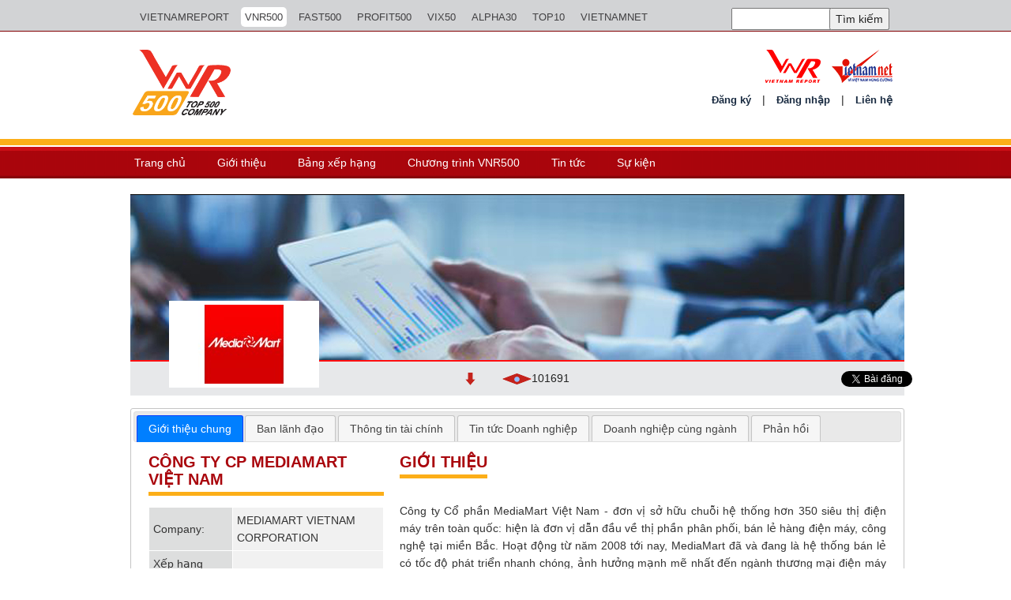

--- FILE ---
content_type: text/html; charset=utf-8
request_url: https://www.vnr500.com.vn/Thong-tin-doanh-nghiep/CONG-TY-CP-MEDIAMART-VIET-NAM-Chart--42607-2022.html
body_size: 24067
content:
<!DOCTYPE html>
<html lang="vi">
<head>

    <meta charset="UTF-8">
    <meta name="viewport" content="width=device-width, initial-scale=1">
<title>C&#212;NG TY CP MEDIAMART VIỆT NAM</title><meta name="title" content="C&#212;NG TY CP MEDIAMART VIỆT NAM" /><meta name="keywords" content="" /><meta name="author" content="" /><meta name="description" content="C&#212;NG TY CP MEDIAMART VIỆT NAM" />            <link rel="shortcut icon" href="https://vietnamreport.net/favicon.ico" />
            <meta property="og:image:url" content="https://cms.vietnamreport.net//source/LogoBusiness/20221122154337MEDIAMART.logo.jpg" />


    <script src="/Scripts/jquery-1.11.2.min.js"></script>
    <link href="/Content/sign-up/css/style.css" rel="stylesheet" />
    <script src="/Content/sign-up/js/index.js"></script>
    <link href="/Content/sign-up/css/normalize.css" rel="stylesheet" />
    <link rel="stylesheet" type="text/css" href="/Content/Prospect500/css/bootstrap.min.css">
    <link rel="stylesheet" type="text/css" href="/Content/Prospect500/css/flexslider.css" />
    <link rel="stylesheet" type="text/css" href="/Content/Prospect500/css/owl.carousel.css" />
    <link rel="stylesheet" type="text/css" href="/Content/Prospect500/css/owl.theme.css" />
    <link rel="stylesheet" type="text/css" href="/Content/Prospect500/css/font-awesome.min.css" />
    <link rel="stylesheet" type="text/css" href="/Content/Prospect500/css/style.css" />

    <script src="/Scripts/FrontEndJS.js"></script>

<!-- Google tag (gtag.js) -->
<script async src="https://www.googletagmanager.com/gtag/js?id=G-9XCHV5HN9J"></script>
<script>
  window.dataLayer = window.dataLayer || [];
  function gtag(){dataLayer.push(arguments);}
  gtag('js', new Date());

  gtag('config', 'G-9XCHV5HN9J');
</script>

<!-- Global site tag (gtag.js) - Google Analytics -->
<script async src="https://www.googletagmanager.com/gtag/js?id=UA-11538405-1"></script>
<script>
  window.dataLayer = window.dataLayer || [];
  function gtag(){dataLayer.push(arguments);}
  gtag('js', new Date());

  gtag('config', 'UA-11538405-1');
</script>

    <style>
        #slideshow1 > a {
            position: absolute;
            top: 0px;
            left: 10px;
            right: 10px;
            bottom: 10px;
        }

        #slideshow2 > a {
            position: absolute;
            top: 0px;
            left: 10px;
            right: 10px;
            bottom: 10px;
        }

        #slideshow3 > a {
            position: absolute;
            top: 0px;
            left: 10px;
            right: 10px;
            bottom: 10px;
        }

        #slideshow4 > a {
            position: absolute;
            top: 0px;
            left: 10px;
            right: 10px;
            bottom: 10px;
        }

        #slideshow5 > a {
            position: absolute;
            top: 0px;
            left: 10px;
            right: 10px;
            bottom: 10px;
        }

        #slideshow6 > a {
            position: absolute;
            top: 0px;
            left: 10px;
            right: 10px;
            bottom: 10px;
        }
    </style>

    <script>
        $(function () {

            $("#slideshow1 > a:gt(0)").hide();

            setInterval(function () {
                $('#slideshow1 > a:first')
                    .fadeOut(1000)
                    .next()
                    .fadeIn(1000)
                    .end()
                    .appendTo('#slideshow1');
            }, 5000);

        });
        $(function () {

            $("#slideshow2 > a:gt(0)").hide();

            setInterval(function () {
                $('#slideshow2 > a:first')
                    .fadeOut(1000)
                    .next()
                    .fadeIn(1000)
                    .end()
                    .appendTo('#slideshow2');
            }, 5000);

        });

        $(function () {

            $("#slideshow3 > a:gt(0)").hide();

            setInterval(function () {
                $('#slideshow3 > a:first')
                    .fadeOut(1000)
                    .next()
                    .fadeIn(1000)
                    .end()
                    .appendTo('#slideshow3');
            }, 5000);

        });
        $(function () {

            $("#slideshow4 > a:gt(0)").hide();

            setInterval(function () {
                $('#slideshow4 > a:first')
                    .fadeOut(1000)
                    .next()
                    .fadeIn(1000)
                    .end()
                    .appendTo('#slideshow4');
            }, 5000);

        });
        $(function () {

            $("#slideshow5 > a:gt(0)").hide();

            setInterval(function () {
                $('#slideshow5 > a:first')
                    .fadeOut(1000)
                    .next()
                    .fadeIn(1000)
                    .end()
                    .appendTo('#slideshow5');
            }, 5000);

        });
        $(function () {

            $("#slideshow6 > a:gt(0)").hide();

            setInterval(function () {
                $('#slideshow6 > a:first')
                    .fadeOut(1000)
                    .next()
                    .fadeIn(1000)
                    .end()
                    .appendTo('#slideshow6');
            }, 5000);

        });

        $(function () {
            $('.fadein img:gt(0)').hide();
            setInterval(function () {
                $('.fadein :first-child').fadeOut(1000)
                    .next('img').fadeIn(1000)
                    .end().appendTo('.fadein');
            },
                5000);
        });
    </script>


    <link rel="apple-touch-icon" sizes="57x57" href="/apple-icon-57x57.png">
    <link rel="apple-touch-icon" sizes="60x60" href="/apple-icon-60x60.png">
    <link rel="apple-touch-icon" sizes="72x72" href="/apple-icon-72x72.png">
    <link rel="apple-touch-icon" sizes="76x76" href="/apple-icon-76x76.png">
    <link rel="apple-touch-icon" sizes="114x114" href="/apple-icon-114x114.png">
    <link rel="apple-touch-icon" sizes="120x120" href="/apple-icon-120x120.png">
    <link rel="apple-touch-icon" sizes="144x144" href="/apple-icon-144x144.png">
    <link rel="apple-touch-icon" sizes="152x152" href="/apple-icon-152x152.png">
    <link rel="apple-touch-icon" sizes="180x180" href="/apple-icon-180x180.png">
    <link rel="icon" type="image/png" sizes="192x192" href="/android-icon-192x192.png">
    <link rel="icon" type="image/png" sizes="32x32" href="/favicon-32x32.png">
    <link rel="icon" type="image/png" sizes="96x96" href="/favicon-96x96.png">
    <link rel="icon" type="image/png" sizes="16x16" href="/favicon-16x16.png">
    <link rel="manifest" href="/manifest.json">
    <meta name="msapplication-TileColor" content="#ffffff">
    <meta name="msapplication-TileImage" content="/ms-icon-144x144.png">
    <meta name="theme-color" content="#ffffff">
    <!--
    <script async src="https://pagead2.googlesyndication.com/pagead/js/adsbygoogle.js"></script>
    <script>
         (adsbygoogle = window.adsbygoogle || []).push({
              google_ad_client: "ca-pub-6522946925057191",
              enable_page_level_ads: true
         });
    </script>
    
    <script data-ad-client="ca-pub-6522946925057191" async src="https://pagead2.googlesyndication.com/pagead/js/adsbygoogle.js"></script>
	-->
</head>
<body>
    <!-- Google Code dành cho Thẻ tiếp thị lại VNR500-->
    <!--------------------------------------------------

    Không thể liên kết thẻ tiếp thị lại với thông tin nhận dạng cá nhân hay đặt thẻ tiếp thị lại trên các trang có liên quan đến danh mục nhạy cảm. Xem thêm thông tin và hướng dẫn về cách thiết lập thẻ trên: https://google.com/ads/remarketingsetup

    --------------------------------------------------->

    <script type="text/javascript">

        /* <![CDATA[ */

        var google_conversion_id = 797705620;

        var google_custom_params = window.google_tag_params;

        var google_remarketing_only = true;

        /* ]]> */

    </script>

    <script type="text/javascript" src="//www.googleadservices.com/pagead/conversion.js">

    </script>

    <noscript>
        <!-- Google Code dành cho Thẻ tiếp thị lại VNR500-->
        <div style="display:inline;">

            <img height="1" width="1" style="border-style:none;" alt="" src="//googleads.g.doubleclick.net/pagead/viewthroughconversion/797705620/?guid=ON&amp;script=0" />

        </div>

    </noscript>

    <div id="page">
        <div id="header">
            <!--Top Header-->

<div class="top-head">
    <div class="container-header">
         <div class="hidden-xs hidden-sm col-xs-12 col-sm-12 col-md-9 top-menu text-right">
            <ul class="f-r">
                        <li class="">
                            <a href="https://vietnamreport.net.vn/">VIETNAMREPORT</a>
                        </li>
                        <li class="active">
                            <a href="https://vnr500.com.vn/">VNR500</a>
                        </li>
                        <li class="">
                            <a href="https://fast500.vn/">FAST500</a>
                        </li>
                        <li class="">
                            <a href="https://profit500.vn/">PROFIT500</a>
                        </li>
                        <li class="">
                            <a href="https://top50vietnam.net/">VIX50</a>
                        </li>
                        <li class="">
                            <a href="https://alpha30.vn">ALPHA30</a>
                        </li>
                        <li class="">
                            <a href="https://toptenvietnam.vn/">TOP10</a>
                        </li>
                        <li class="">
                            <a href="https://vietnamnet.vn/">VIETNAMNET</a>
                        </li>
            </ul>
        </div>



<div class="top-search">
<form action="/Search/SearchKey/searchform" method="post">            <input type="text" value="" name="s" id="s">
            <input type="submit" id="searchsubmit" value="Tìm kiếm">
</form>
</div>
    </div>
</div>
<div id="google_translate_element" style="height: 0px; margin-top: -30px;float:right"></div>
<script type="text/javascript">
    function googleTranslateElementInit() {
        new google.translate.TranslateElement({ pageLanguage: 'vi', includedLanguages: 'en,zh-CN,zh-TW,ja,ko,de,es' }, 'google_translate_element');
    }
</script>
<script type="text/javascript" src="//translate.google.com/translate_a/element.js?cb=googleTranslateElementInit"></script>
            <!--end top header-->

<script type="text/javascript">

    function runScript(e) {
        //  //console.log("aaaaaaaaaaaa");
        if (e.keyCode == 13) {
            //     //console.log(e.keyCode);
        }
    }
    $(document).ready(function () {
        $("#closeBox").click(function () {
            $(".account-wall").fadeOut(100);
            $(".container1").fadeOut(100);
        });
        $(".account-wall").hide();
        $("#registerForm").hide();
        $('#log').click(function () {
            $("#signinForm").delay(100).fadeIn(100);
            $("#registerForm").fadeOut(100);
            $("#log").css("background-color", "#002E7F");
            $("#reg").css("background-color", "#A2A0A1");
        });
        $('#reg').click(function () {
            $("#registerForm").delay(100).fadeIn(100);
            $("#signinForm").fadeOut(100);
            $("#reg").css("background-color", "#002E7F");
            $("#log").css("background-color", "#A2A0A1");
        });


        // tạo tài khoản mới
        var userResult;
        $("#CreateAccount").click(function () {
            var uname = $("#user-email-create").val();
            var password = $("#user-pw-create").val();
            var repeat = $("#user-pw-repeat-create").val();
            //     //console.log(uname + ":" + password + ":" + repeat);
            var jsonStr = "{'username':'" + uname + "','password':'" + password + "','repeat':'" + repeat + "'}";
            $.ajax({
                type: "POST",
                data: jsonStr,
                url: "/User/CreateAccount",
                contentType: "application/json; charset=utf-8",
                dataType: "json",
                complete: function (response) {
                    //  //console.log(response.responseText);
                    if (response.responseText == "2") {
                        $.msg({
                            content: "Tài khoản đã tồn tại trong hệ thống. Bạn hãy thử 1 tài khoản mới.",
                            timeout: 2000
                        });
                    } else if (response.responseText == "3") {
                        $.msg({
                            content: "nhập lại mật khẩu chưa đúng.",
                            timeout: 2000
                        });
                    }
                    else {
                        $.msg({
                            content: "Tạo tài khoản thành công. bạn có thể đăng nhập ngay lúc này.",
                            timeout: 2000
                        });
                    }
                }
            });
        });
        // UpdateBusinessInfo - cập nhật thông tin doanh nghiệp

        //$(document).on("click", "a[id^='UpdateBusinessInfo-']", function () {
        //    //console.log(this.id);
        //    var id = this.id.replace("UpdateBusinessInfo-", "");
        //    //console.log(id);
        //    /// kiểm tra xem thông tin doanh nghiệp đã tồn tại chưa ?

        //    //$.ajax({
        //    //    data: jsonStr,
        //    //    type: "POST",
        //    //    url: "/User/ResetPassword",
        //    //    contentType: "application/json; charset=utf-8",
        //    //    dataType: "json",
        //    //    complete: function (response) {
        //    //        //console.log(response);
        //    //        if (response.responseText == "1") {
        //    //            self.replace(" Đổi mật khẩu thành công."); self.unblock(2000);
        //    //        } else {
        //    //            alert("Mật khẩu cũ xác thực không hợp lệ.");

        //    //        }

        //    //    }
        //    //});
        //    $.msg({
        //        content: '<div class="forms" style="text-align:right;font-weight: bold"><div id="headerContact" style="text-align:center;font-size:20px">Đổi mật khẩu</div>' +
        //            '<div style="padding:10px"><label for="contactName">Mật khẩu cũ: </label><input type="password" name="passwordOld" id="passwordOld" value=""></div><div style="padding:10px"><label for="passwordNew">Mật khẩu mới: </label><input type="Password" name="passwordNew" id="PasswordNew" value=""></div><div style="padding:10px"><label for="passwordNewRepeate">Nhập lại mật khẩu mới: </label><input type="password" name="passwordNewRepeate" id="passwordNewRepeate" value=""></div><div><input type="button" id="resetPass" class="submit button" value="Cập nhật"></div></div>',
        //        autoUnblock: false,
        //        afterBlock: function () {
        //            var self = this;
        //            $("#resetPass").bind("click", function () {
        //                //console.log("reset pass click");
        //                var oldPass = $("#passwordOld").val();
        //                var passwordNew = $("#PasswordNew").val();
        //                var passwordNewRepeate = $("#passwordNewRepeate").val();
        //                //console.log(oldPass + ":" + passwordNew + ":" + passwordNewRepeate);
        //                // validate client
        //                if (passwordNew != passwordNewRepeate) {
        //                    alert("Xác nhận mật khẩu mới không khớp. Bạn hãy kiếm trả lại");
        //                    return false;
        //                }
        //                else if (passwordNew.length < 6) {
        //                    alert("Độ dài của mật khẩu tối thiểu là 6 ký tự.");
        //                    return false;
        //                } else if (oldPass == "" || passwordNew == "" && passwordNewRepeate == "") {
        //                    alert("Các thông tin không được phép để rỗng.");
        //                    return false;
        //                } else {

        //                    var jsonStr = "{'id':" + id + ",'oldPass':'" + oldPass + "','newPass':'" + passwordNew + "'}";
        //                    $.ajax({
        //                        data: jsonStr,
        //                        type: "POST",
        //                        url: "/User/ResetPassword",
        //                        contentType: "application/json; charset=utf-8",
        //                        dataType: "json",
        //                        complete: function (response) {
        //                            //console.log(response);
        //                            if (response.responseText == "1") {
        //                                self.replace(" Đổi mật khẩu thành công."); self.unblock(2000);
        //                            } else {
        //                                alert("Mật khẩu cũ xác thực không hợp lệ.");
        //                            }
        //                        }
        //                    });
        //                }
        //            });
        //        }
        //    });

        //});
        // đăng nhập
        $("#Login").click(function () {
            var uname = $("#user-email").val();
            var password = $("#user-pw").val();
            jsonStr = "{'username':'" + uname + "','password':'" + password + "'}";
            $.ajax({
                type: "POST",
                data: jsonStr,
                url: "/User/Login",
                contentType: "application/json; charset=utf-8",
                dataType: "json",
                complete: function (response) {
                    var result = $.parseJSON(response.responseText);
                    userResult = result;

                    if (result["Member"] != null) {

                        $.msg({
                            content: "Đăng nhập thành công.",
                            timeout: 2000,
                            beforeUnblock: function () {
                                $(".account-wall").fadeOut();

                                var htmlInTop = '<ul>' +
                                    '<li>Xin chào <a id="user-' + result["Member"]["Id"] + '">' + result["Member"]["Username"] + '</a>, <a id="Logout">thoát</a> | <a id="UpdateInfo-' + result["Member"]["Id"] + '">Đổi mật khẩu</a>';

                                if (result["Member"]["Taxcode"] != null && result["Member"]["Taxcode"] != "" && result["IsMem"] == true) {
                                    // //console.log("vao trong roi");
                                    $("#TaxcodeValue").val(result["Member"]["Taxcode"]);
                                    htmlInTop += ' | <a href="/Gui-bai.html">Gửi bài</a> | <a href="/quan-ly-tin-bai.html">Quản lý tin bài</a> | <a href="/User/EditBusinessInfo" id="UpdateBusinessInfo-' + result["Member"]["Id"] + '">Thông tin doanh nghiệp</a>';
                                }
                                htmlInTop += ' | <a id="Contact">Liên hệ</a> | <a href="/anpham2020.zip">Tải ấn phẩm</a> </li>' + '</ul>';
                                ////console.log(htmlInTop);
                                ////console.log(window.location.href);
                                var url = window.location.href;
                                var arr = url.split('/');
                                var urlDomain = arr[0] + "//" + arr[2];
                                if (window.location.href == urlDomain + "/User/EditBusinessInfo") {


                                    window.location = urlDomain + "/User/EditBusinessInfo";
                                } else {
                                    location.reload();
                                }
                                $(".top_search").html(htmlInTop);
                            }

                        });
                    } else {
                        //     //console.log("bang null");
                        $.msg({
                            content: "Tài khoản hoặc mật khẩu không đúng.",
                            timeout: 2000
                        });
                    }
                }
            });
            //     //console.log(uname + ":" + password);

        });
        var getLocation = function (href) {
            var l = document.createElement("a");
            l.href = href;
            return l;
        };
        // đóng form đăng nhập & đăng ký


    });
</script>

<script type="text/javascript">
    $(document).ready(function () {

        // đăng nhập
        $(document).on("click", "#ShowLoginForm", function (e) {
            //console.log("remove class show abc");
            $('.container1').css('visibility', 'visible');
            $(".container1").fadeIn();
            $('.account-wall').css('visibility', 'visible');
            $(".account-wall").fadeIn();
            $("#signinForm").delay(100).fadeIn(100);
            $("#registerForm").fadeOut(100);
            $("#log").css("background-color", "#002E7F");
            $("#reg").css("background-color", "#A2A0A1");
            $('#log').click(function () {
                $("#signinForm").delay(100).fadeIn(100);
                $("#registerForm").fadeOut(100);
                $("#log").css("background-color", "#002E7F");
                $("#reg").css("background-color", "#A2A0A1");
            });
            $('#reg').click(function () {
                $("#registerForm").delay(100).fadeIn(100);
                $("#signinForm").fadeOut(100);
                $("#reg").css("background-color", "#002E7F");
                $("#log").css("background-color", "#A2A0A1");
            });
            //console.log(e.keyCode);

            $("#signinForm").on("keypress", "#user-pw", function (e) {
                if (e.keyCode == 13) {

                    $("#Login").click();
                }
            });
            $("#registerForm").on("keypress", "#user-pw-confirm", function (e) {
                if (e.keyCode == 13) {

                    $("#CreateAccount").click();
                }
            });

        });


        // click vào nút đăng ký
        $(document).on("click", "#ShowSignUpForm", function () {
            //console.log("Show form register");
            $('.account-wall').css('visibility', 'visible');
            $(".account-wall").fadeIn();
            $("#registerForm").delay(100).fadeIn(100);
            $("#signinForm").fadeOut(100);
            $("#log").css("background-color", "#A2A0A1");
            $("#reg").css("background-color", "#002E7F");
            $('#log').click(function () {
                $("#signinForm").delay(100).fadeIn(100);
                $("#registerForm").fadeOut(100);
                $("#log").css("background-color", "#002E7F");
                $("#reg").css("background-color", "#A2A0A1");
            });
            $('#reg').click(function () {
                $("#registerForm").delay(100).fadeIn(100);
                $("#signinForm").fadeOut(100);
                $("#reg").css("background-color", "#002E7F");
                $("#log").css("background-color", "#A2A0A1");
            });
        });

        // đăng xuất
        $(document).on("click", "#Logout", function () {

            $.ajax({
                type: "POST",
                url: "/User/Logout",
                contentType: "application/json; charset=utf-8",
                dataType: "json",
                complete: function (response) {
                    //console.log(response);
                    $(".top_search").html(' <ul><li><a id="Contact">Liên hệ</a></li><li>|</li><li><a id="ShowLoginForm">Đăng nhập</a></li><li>|</li><li><a id="ShowSignUpForm">Đăng ký</a></li></ul>');
                    $("#user-email").val("");
                    $("#user-pw").val("");
                    $("#user-email-create").val("");
                    $("#user-pw-create").val("");
                    $("#user-pw-repeat-create").val("");
                    location.reload();
                }
            });
        });
        // liên hệ
        $(document).on("click", "#Contact", function () {
            //console.log("contact click");
            $.msg({
                content: '<div class="forms" style="text-align:right;font-weight: bold"><div id="headerContact" style="text-align:center;font-size:20px">Liên hệ</div>' +
                    '<div style="padding:10px"><label for="contactName">Tên của bạn: </label><input type="text" name="contactName" id="contactName" value=""></div><div style="padding:10px"><label for="email">Email: </label><input type="text" name="email" id="email" value="" class="txt requiredField email"></div><div style="padding:10px"><label for="commentsText">Nội dung:</label><textarea name="comments" id="commentsText" rows="10" cols="50" class="requiredField"></textarea></div><div><input type="hidden" name="submitted" id="submitted" value="true"><input type="button" id="submit" class="submit button" value="Gửi"></div></div>',
                autoUnblock: false,
                afterBlock: function () {
                    //console.log("vao after block");
                    $("div").on("click", "#submit", function () {
                        //console.log("submit click");
                        var mailBusiness = 'vnreportMail@gmail.com';
                        var contactName = $("#contactName").val();
                        var Subject1 = "Liên hệ VNReport";
                        var email = $("#email").val();

                        var commentsText = $("#commentsText").val();
                        var jsonStr = "{'contactName1':'" + contactName + "','email1':'" + email + "','Subject1':'" + Subject1 + "','commentsText1':'" + commentsText + "','to':'" + mailBusiness + "'}";
                        $.ajax({
                            type: "POST",
                            data: jsonStr,
                            url: "/BusinessInfo/SendFeedBack",
                            contentType: "application/json; charset=utf-8",
                            async: false,
                            dataType: "json",
                            success: function (response) {
                                //console.log(response);
                                var resultStr;
                                if (response == "1") {
                                    $.msg('replace', "Chúng tôi đã tiếp nhận ý kiến phản hồi của bạn. Xin chân thành cảm ơn.");
                                } else {
                                    $.msg('replace', "Xảy ra lỗi trong quá trình chuyển thông tin của bạn đến doanh nghiệp. Xin vui lòng thử lại sau.");
                                }
                            }
                        });
                    });
                }
            });
        });
        // SendTopic
        $(document).on("click", "#SendTopic", function () {
            //console.log("SendTopic click");
        });
        // ManageTopic
        $(document).on("click", "#ManageTopic", function () {
            //console.log("ManageTopic click");

        });
        // UpdateInfo
        $(document).on("click", "a[id^='UpdateInfo-']", function () {
            //console.log(this.id);
            var id = this.id.replace("UpdateInfo-", "");
            //console.log("UpdateInfo click");

            $.msg({
                content: '<div class="forms" style="text-align:right;font-weight: bold"><div id="headerContact" style="text-align:center;font-size:20px">Đổi mật khẩu</div>' +
                    '<div style="padding:10px"><label for="contactName">Mật khẩu cũ: </label><input type="password" name="passwordOld" id="passwordOld" value=""></div><div style="padding:10px"><label for="passwordNew">Mật khẩu mới: </label><input type="Password" name="passwordNew" id="PasswordNew" value=""></div><div style="padding:10px"><label for="passwordNewRepeate">Nhập lại mật khẩu mới: </label><input type="password" name="passwordNewRepeate" id="passwordNewRepeate" value=""></div><div><input type="button" id="resetPass" class="submit button" value="Cập nhật"></div></div>',
                autoUnblock: false,
                afterBlock: function () {
                    var self = this;
                    $("#resetPass").bind("click", function () {
                        //console.log("reset pass click");
                        var oldPass = $("#passwordOld").val();
                        var passwordNew = $("#PasswordNew").val();
                        var passwordNewRepeate = $("#passwordNewRepeate").val();
                        //console.log(oldPass + ":" + passwordNew + ":" + passwordNewRepeate);
                        // validate client
                        if (passwordNew != passwordNewRepeate) {
                            alert("Xác nhận mật khẩu mới không khớp. Bạn hãy kiếm trả lại");
                            return false;
                        }
                        else if (passwordNew.length < 6) {
                            alert("Độ dài của mật khẩu tối thiểu là 6 ký tự.");
                            return false;
                        } else if (oldPass == "" || passwordNew == "" && passwordNewRepeate == "") {
                            alert("Các thông tin không được phép để rỗng.");
                            return false;
                        } else {

                            var jsonStr = "{'id':" + id + ",'oldPass':'" + oldPass + "','newPass':'" + passwordNew + "'}";
                            $.ajax({
                                data: jsonStr,
                                type: "POST",
                                url: "/User/ResetPassword",
                                contentType: "application/json; charset=utf-8",
                                dataType: "json",
                                complete: function (response) {
                                    //console.log(response);
                                    if (response.responseText == "1") {
                                        self.replace(" Đổi mật khẩu thành công."); self.unblock(2000);
                                    } else {
                                        alert("Mật khẩu cũ xác thực không hợp lệ.");

                                    }

                                }
                            });
                        }
                    });
                }
            });

        });


        //// UpdateInfo
        //$(document).on("click", "#UpdateInfo", function () {
        //    //console.log("UpdateInfo click");


        //    //jsonStr = "{'id':" + uname + "}";
        //    $.ajax({
        //        type: "POST",
        //        data: jsonStr,
        //        url: "/User/CreateAccount",
        //        contentType: "application/json; charset=utf-8",
        //        dataType: "json",
        //        complete: function (response) {
        //            //console.log(response);
        //            if (response != 0) {
        //                $.msg({
        //                    content: "Tạo tài khoản thành công. Bạn có thể thực hiện đăng nhập ngay lúc này.",
        //                    timeout: 2000
        //                });
        //            } else {
        //                $.msg({
        //                    content: "Tài khoản đã tồn tại trong hệ thống. Bạn hãy thử 1 tài khoản mới.",
        //                    timeout: 2000
        //                });
        //            }
        //        }
        //    });
        //});
    });

</script>
<input type="hidden" id="TaxCodeValue" value=""/> 
<div class="top-content">
    <div class="container">
        <div class="row">
            <div class="col-xs-12 col-sm-6 logo">
                <a href="/"  title="">
                            <img style="width:160px;height:103px;" src="https://cms.vietnamreport.net//source/Logo/20250822102356VNR500_header.png"/>

                </a>
            </div>
            
            

            <div class="col-xs-12 col-sm-6 top-right">
                <div class="logo-header">

                    <img style="margin-right: 10px;" src="/Content/Prospect500/images/1_LogoVNR_headerVNR500.png" />
                    <img src="/Content/Prospect500/images/1_LogoVietnamnet_headerVNR500.png" />

                </div>
                    <ul>
                        <li><a id="ShowSignUpForm">Đăng ký</a></li>
                        <li>|</li>
                        <li><a id="ShowLoginForm">Đăng nhập</a></li>
                        <li>|</li>
                        <li><a id="Contact">Liên hệ</a></li>
                    </ul>

            </div>
        </div>
    </div>
</div>

<div class="container1" style="visibility: hidden; display: none;">
    <div class="row" >
        <div class="col-sm-6 col-md-4 col-md-offset-4" style="width:100%;float:none;margin-left:auto;margin-right:auto">

            <h1 class="text-center login-title"></h1>
            <div style="visibility: visible; background-color: rgb(247, 247, 247); box-shadow: 0px 2px 2px rgba(0, 0, 0, 0.3); margin-top: 20px; padding: 40px 0px 20px; width: 73%; margin-left: auto; margin-right: auto" class="account-wall">
                <div style="width:98%;text-align: right;margin-bottom: 10px;">
                    <a style="color: rgb(0, 46, 127)" id="closeBox"><b>Ẩn [X]</b></a>
                </div>
                <div style="float:none;text-align: center;width: 98%;margin-left: 10px;" class="row">
                    <div style="width: 50%; float: left; text-align: center; padding: 10px; background-color: rgb(0, 46, 127); border-right: 1px solid white; " id="log" class=" col-xs-6">
                        <a id="login-form-link" class="active" style="color:white" href="#"><b>Đăng nhập</b></a>
                    </div>
                    <div style="width: 50%; float: left; text-align: center; padding: 10px; background-color: #A2A0A1; " id="reg" class="col-xs-6">
                        <a id="register-form-link" style="color:white" href="#"><b>Đăng ký</b></a>
                    </div>
                </div>
                <img alt="" src="https://lh5.googleusercontent.com/-b0-k99FZlyE/AAAAAAAAAAI/AAAAAAAAAAA/eu7opA4byxI/photo.jpg?sz=120" class="profile-img" style="border-radius: 50%; display: block; height: 96px; margin: 0 auto 10px; width: 96px;">

                <div id="signinForm" class="form-signin" style="margin: 0 auto; max-width: 330px; padding: 15px;">
                    <input type="text" autofocus="" required="" placeholder="Tài khoản" id="user-email" class="form-control" style=" border-bottom-left-radius: 0;border-bottom-right-radius: 0;margin-bottom: 3px;"><input type="password" required="" placeholder="Mật khẩu" id="user-pw" class="form-control">
                    <button style="border: 1px solid #A9050C; background-color: white; border-radius: 5px; color: black; font-size: 13px; margin-top: 10px; width: 20px" id="Login" type="button" class="btn btn-lg btn-primary btn-block" style=" border-bottom-left-radius: 0;border-bottom-right-radius: 0;margin-bottom: 3px;">
                        Đăng nhập
                    </button>

                    <a class="pull-right need-help" href="#" style="margin-top: 10px;float:right">Quên mật khẩu </a><span class="clearfix"></span>
                </div>
                <script type="text/javascript">
                    $(document).ready(function () {
                        $("#toggleLH").click(function () {
                            $("#Contact").click();
                        });
                    });
                </script>
                <div id="registerForm" class="form-signin" style="display: none;width:100%">
                    <div style="text-align: center; border: 0 none; font-family: inherit; font-size: 13px; font-style: inherit; font-weight: inherit; margin: 0; outline: 0 none; padding: 0; vertical-align: baseline;"><b>Lưu ý : </b>Đăng ký tài khoản bạn sẽ chỉ là thành viên cá nhân. Để nâng cấp hội viên, vui lòng <a id="toggleLH">liên hệ với chúng tôi</a></div>
                    <input type="text" autofocus="" required="" placeholder="Tài khoản" id="user-email-create" class="form-control" style="width: 50%; float: none; margin-left: auto; margin-right: auto; margin-bottom: 10px">
                    <input type="password" required="" placeholder="Mật khẩu" id="user-pw-create" class="form-control" style="width: 50%; float: none; margin-left: auto; margin-right: auto; margin-bottom: 10px">
                    <input type="password" required="" placeholder="Nhập lại mật khẩu" id="user-pw-repeat-create" class="form-control" style="width: 50%; float: none; margin-left: auto; margin-right: auto; margin-bottom: 10px; ">
                    <button style="border: 1px solid #A9050C; background-color: white; border-radius: 5px; color: black; font-size: 13px; margin-top: 10px; width: 20px; width: 10%; margin-left: auto; margin-right: auto; " id="CreateAccount" type="button" class="btn btn-lg btn-primary btn-block">
                        Đăng ký
                    </button>

                </div>
            </div>

        </div>
    </div>
</div>

<div class="main-menu">
    
    <div class="container" >
        <nav class="navbar navbar-default">
            <!-- Brand and toggle get grouped for better mobile display -->
            <div class="navbar-header">
                <button type="button" class="navbar-toggle collapsed" data-toggle="collapse" data-target="#bs-example-navbar-collapse-2" aria-expanded="false">
                    <span class="sr-only">Toggle navigation</span>
                    <span class="icon-bar"></span>
                    <span class="icon-bar"></span>
                    <span class="icon-bar"></span>
                </button>
            </div>
            <!-- Collect the nav links, forms, and other content for toggling -->
            <div class="collapse navbar-collapse" id="bs-example-navbar-collapse-2">
                <ul class="nav navbar-nav">
                                <li><a href="/">Trang chủ</a></li>
                                <li>
                                    <a href="/Gioi-thieu-VNR500-1874-1009.html">Giới thiệu</a>
                                    <ul class="submenu">
                                            <li><a href="/Gioi-thieu-VNR500-1874-1009.html" title="Giới thiệu về BXH VNR500">Giới thiệu về BXH VNR500</a></li>
                                            <li><a href="/Phuong-phap-luan-VNR500-4133-1009.html" title="Phương ph&#225;p xếp hạng">Phương ph&#225;p xếp hạng</a></li>
                                            <li><a href="/QAs-Bang-xep-hang-Top-500-doanh-nghiep-lon-Viet-Nam--VNR500-2016-6130-1009.html" title="Q&amp;As">Q&amp;As</a></li>
                                    </ul>
                                </li>
                                <li>
                                    <a href="/Charts/Index?chartId=1">Bảng xếp hạng</a>
                                    <ul class="submenu">
                                            <li><a href="/Gui-thong-tin-kiem-chung-Bang-xep-hang-VNR500-8820-1006.html" title="Gửi th&#244;ng tin kiểm chứng BXH VNR500">Gửi th&#244;ng tin kiểm chứng BXH VNR500</a></li>
                                            <li><a href="/Charts/Index?chartId=1" title="Top 500 doanh nghiệp lớn nhất Việt Nam">Top 500 doanh nghiệp lớn nhất Việt Nam</a></li>
                                            <li><a href="/Charts/Index?chartId=2" title="Top 500 doanh nghiệp tư nh&#226;n lớn nhất Việt Nam">Top 500 doanh nghiệp tư nh&#226;n lớn nhất Việt Nam</a></li>
                                    </ul>
                                </li>
                                <li><a href="/Chuong-trinh-VNR500-8657-1009.html">Chương tr&#236;nh VNR500</a></li>
                                <li><a href="/Danh-muc-tin-bai/Tin-tuc-doanh-nghiep/1007/category/post.html">Tin tức</a></li>
                                <li><a href="/su-kien.html">Sự kiện</a></li>

                    

                 

                </ul>
            </div>
            <!-- /.navbar-collapse -->
        </nav>

    </div>

   
</div>
            <!--Banner & menu + menu responsive-->

        </div><!--End Header-->


        <div class="container">

            <!--render body-->
            


<link rel="stylesheet" href="//code.jquery.com/ui/1.12.1/themes/base/jquery-ui.css">
<script src="https://code.jquery.com/jquery-1.12.4.js"></script>
<script src="https://code.jquery.com/ui/1.12.1/jquery-ui.js"></script>
<script>
    $(function () {
        $("#tabs").tabs();
    });
</script>

<script src="/Content/uploadify/jquery.uploadify.min.js"></script>
<link href="/Content/uploadify/uploadify.css" rel="stylesheet" />

<script type="text/javascript">
    $(document).ready(function () {

        $("#submit1").click(function () {
            var mailBusiness = 'websitevnr@vietnamreport.net';
            var contactName1 = $("#contactName1").val();
            var email1 = $("#email1").val();
            var Subject1 = $("#Subject1").val();
            var commentsText1 = $("#commentsText1").val();
            var fileAttack = $("#hddPathFile").val();
            var jsonStr = "{'contactName1':'" + contactName1 + "','email1':'" + email1 + "','Subject1':'" + Subject1 + "','commentsText1':'" + commentsText1 + "','to':'" + mailBusiness + "','fileAttack':'" + fileAttack + "'}";
            $.ajax({
                type: "POST",
                data: jsonStr,
                url: "/BusinessInfo/SendFeedBack",
                contentType: "application/json; charset=utf-8",
                async: false,
                dataType: "json",
                success: function (response) {
                    //console.log(response);
                    var resultStr;
                    if (response == "1") {
                        $.msg({
                            content: "Chúng tôi đã tiếp nhận ý kiến phản hồi của bạn. Xin chân thành cảm ơn.",
                            timeout: 2000
                        });
                    } else {
                        $.msg({
                            content: "Xảy ra lỗi trong quá trình chuyển thông tin của bạn đến doanh nghiệp. Xin vui lòng thử lại sau.",
                            timeout: 2000
                        });
                    }
                }
            });
        });


        // create uploadify
        $('#drag-and-drop-zone').dmUploader({ //
            url: '/BusinessInfo/FileAttack',
            maxFileSize: 3000000, // 3 Megs
            multiple: false,
            extFilter: ['jpg', 'jpeg', 'png', 'gif', 'xlsx', 'xls', 'doc', 'pdf'],
            onDragEnter: function () {
                // Happens when dragging something over the DnD area
                this.addClass('active');
            },
            onDragLeave: function () {
                // Happens when dragging something OUT of the DnD area
                this.removeClass('active');
            },
            onNewFile: function (id, file) {
            },
            onBeforeUpload: function (id) {
                onBeforeUploadBehavior(this);
            },
            onUploadProgress: function (id, percent) {
                ui_single_update_progress(this, percent);
            },
            onUploadSuccess: function (id, data) {
                uploadSucceed(this, "ImgShow", "hddPathFile", data);
            },
            onUploadError: function (id, xhr, status, message) {
                showError(this, message);
            },
            onFallbackMode: function () {
            },
            onFileSizeError: function (file) {
                alert('File \'' + file.name + '\' cannot be added: size excess limit', 'danger');
            }
        });
    });
</script>
<div class="container">

    <div class="dn-top">
        <div class="dn-banner">
                            <img src="/Content/Prospect500/images/dn-banner.jpg" alt="" />


            <div class="dn-logo">
                <a href="http://mediamart.vn/" title="">

                            <img width="320" src="https://cms.vietnamreport.net//source/LogoBusiness/20221122154337MEDIAMART.logo.jpg" />

                </a>
            </div>
        </div>
        <div class="dn-icon">
            <div class="row">
                <div class="hidden-xs hidden-sm col-md-4"></div>
                <div class="col-xs-12 col-sm-6 col-md-4 dn-icon-icon">

<span class="icon-3"><img src="/Content/Prospect500/images/dn-icon-3.png" title="Giảm hạng" alt=""></span>


                    <span class="icon-4"><img src="/Content/Prospect500/images/dn-icon-5.png" title="Lượt xem" alt="">101691</span>
                </div>
                <div class="col-xs-12 col-sm-6 col-md-4 dn-icon-social">
                    <div id="fb-root"></div>
                    <script>
                        (function (d, s, id) {
                            var js, fjs = d.getElementsByTagName(s)[0];
                            if (d.getElementById(id)) return;
                            js = d.createElement(s); js.id = id;
                            js.src = "//connect.facebook.net/vi_VN/all.js#xfbml=1";
                            fjs.parentNode.insertBefore(js, fjs);
                        }(document, 'script', 'facebook-jssdk'));

                    </script>
                    <table>
                        <tbody>
                            <tr>
                                <div class="fb-like" data-layout="button_count" data-action="like" data-show-faces="false" data-share="true" style="vertical-align:top;top:0px;zoom:1;*display:inline"></div>&nbsp;&nbsp;
                                <a href="https://twitter.com/share" class="twitter-share-button">Tweet</a>
                                <script>!function (d, s, id) { var js, fjs = d.getElementsByTagName(s)[0], p = /^http:/.test(d.location) ? 'http' : 'https'; if (!d.getElementById(id)) { js = d.createElement(s); js.id = id; js.src = p + '://platform.twitter.com/widgets.js'; fjs.parentNode.insertBefore(js, fjs); } }(document, 'script', 'twitter-wjs');</script>

                            </tr>
                        </tbody>
                    </table>
                </div>
                <div class="clearfix"></div>
            </div>
        </div>
    </div>

    <div id="tabs" class="dn-tab">
        <!-- Nav tabs -->
        <ul>
            <li><a href="#home">Giới thiệu chung</a></li>
            <li><a href="#profile">Ban lãnh đạo</a></li>
            <li><a href="#messages">Thông tin tài chính</a></li>
            <li><a href="#news">Tin tức Doanh nghiệp</a></li>
            <li><a href="#settings">Doanh nghiệp cùng ngành</a></li>
            <li><a href="#comment">Phản hồi</a></li>
        </ul>

        <!-- Tab panes -->
        <div class="tab-content">

            <div id="home">
                <div class="row dn-chi-tiet">
                    <div class="col-xs-12 col-sm-4 simple-info">
                        <div class="more_info">
                            <h2 class="home-title"><span>C&#212;NG TY CP MEDIAMART VIỆT NAM</span></h2>
                            <table width="100%" border="0" class="conpany_info">
                                <tbody>
								  <tr>
                                        <td class="label_tc">Company:</td>
                                        <td>MEDIAMART VIETNAM CORPORATION</td>
                                    </tr>
                                    <tr>
                                        <td class="label_tc">Xếp hạng VNR500:</td>
                                        <td>
87(B2/2022)-163(B1/2022)
                                        </td>
                                    </tr>
                                    <tr>
                                        <td class="label_tc">Mã số thuế:</td>
                                        <td>0102516308</td>
                                    </tr>
                                    <tr>
                                        <td class="label_tc">Mã chứng khoán:</td>
                                        <td>
                                            Chưa ni&#234;m yết
                                        </td>
                                    </tr>
                                    <tr>
                                        <td class="label_tc">Trụ sở chính:</td>
                                        <td>T&#242;a nh&#224; MediaMart - 29F Hai B&#224; Trưng - Phường Tr&#224;ng Tiền - Quận Ho&#224;n Kiếm - TP. H&#224; Nội</td>
                                    </tr>
                                    <tr>
                                        <td class="label_tc">Tel:</td>
                                        <td>024-39366366</td>
                                    </tr>
                                    <tr>
                                        <td class="label_tc">Fax:</td>
                                        <td>024-39330766</td>
                                    </tr>
                                    <tr>
                                        <td class="label_tc">E-mail:</td>
                                        <td>hotro@mediamart.com.vn</td>
                                    </tr>
                                    <tr>
                                        <td class="label_tc">Website:</td>
                                        <td><a href=http://mediamart.vn/>http://mediamart.vn/</a></td>
                                    </tr>
                                    <!---Ẩn Nghanh Nghe
                                    <tr>
                                        <td class="label_tc">Ngành nghề:</td>
                                        <td>
                                        
                                        </td>
                                    </tr>
                                    --->
                                    <!---Ẩn Sở hữu vốn
                                    <tr>
                                        <td class="label_tc">Sở hữu vốn:</td>
                                        <td>
                                        
                                        </td>
                                    </tr>
                                    --->
                                    <!--- ads ---->



                                    <tr>
                                        <td class="label_tc">Năm thành lập:</td>
                                        <td>15/11/2007</td>
                                    </tr>
                                </tbody>
                            </table>

                        </div>
                        <!--tin tuc prospect500-->
                        

                        <!--end new prospect-->
                        <!--
                                                <script async src="https://pagead2.googlesyndication.com/pagead/js/adsbygoogle.js"></script>

                        <ins class="adsbygoogle"
                             style="display:block"
                             data-ad-client="ca-pub-8379719039348684"
                             data-ad-slot="3124694934"
                             data-ad-format="auto"
                             data-full-width-responsive="true"></ins>
                        <script>
                             (adsbygoogle = window.adsbygoogle || []).push({});
                        </script>
                        -->
                    </div>
                    <div class="col-xs-12 col-sm-8 dn-news">
                        <div class="dn-gioi-thieu">
                            <h2 class="home-title"><span>Giới thiệu</span></h2>
                            <br />
                            <p><p style="font-weight: 400; text-align: justify;">C&ocirc;ng ty Cổ phần MediaMart Việt Nam - đơn vị sở hữu chuỗi hệ thống hơn&nbsp;350 si&ecirc;u thị điện m&aacute;y tr&ecirc;n to&agrave;n quốc: hiện l&agrave; đơn vị dẫn đầu về thị phần ph&acirc;n phối, b&aacute;n lẻ h&agrave;ng điện m&aacute;y, c&ocirc;ng nghệ tại miền Bắc. Hoạt động từ năm 2008 tới nay, MediaMart đ&atilde; v&agrave; đang l&agrave; hệ thống b&aacute;n lẻ c&oacute; tốc độ ph&aacute;t triển nhanh ch&oacute;ng, ảnh hưởng mạnh mẽ nhất đến ng&agrave;nh thương mại điện m&aacute;y tại Việt Nam hiện nay. Với thế mạnh về t&agrave;i ch&iacute;nh, đội ngũ nh&acirc;n sự, khả năng quản trị v&agrave; kinh nghiệm vận h&agrave;nh, MediaMart sẽ tập trung ph&aacute;t triển hệ thống ph&acirc;n phối, b&aacute;n lẻ hiện đại một c&aacute;ch nhanh nhất, hướng tới mục ti&ecirc;u trở th&agrave;nh C&ocirc;ng ty số 1 tại Việt Nam trong lĩnh vực ph&acirc;n phối, b&aacute;n lẻ c&aacute;c sản phẩm điện tử, điện lạnh, điện gia dụng, c&ocirc;ng nghệ.</p>
<p>&nbsp;</p></p>
                            <br />
                            <br />
                        </div>

                    </div>
                </div>
            </div>


            <div id="profile">
                <!--tab profile CE0-->
                <div class="dn-lanh-dao">

                    <!--get all business Leader-->

        <div class="ban-ld">
            <h2 class="home-title"><span>Ban lãnh đạo</span></h2>
            <div class="box_content">
                <table border="0" class="conpany_info giam_doc_profile ban_lanh_dao">
                    <tbody>
                        <tr class="label_bld">
                            <td class="label_tc">Họ và tên</td>
                            <td>Chức vụ</td>
                        </tr>
                        <tr>
                                    <tr>
                                        <td class="label_tc"> L&#234; Quang Vũ</td>
                                        <td>Tổng Gi&#225;m đốc</td>
                                    </tr>

                        </tr>

                    </tbody>
                </table>
            </div>
        </div>




                    <!--end business Leader-->

        <div class="dn-tgd">
    <!--get detail Ceoinfo by BusinessId-->

    <h2 class="home-title"><span>Hồ sơ tổng giám đốc</span></h2>
    <div class="row">
        <!--Left Anh dai dien Tong Giam Doc-->
        <div class="col-xs-12 col-sm-4 box_left">


            <img width="100%" src="https://cms.vietnamreport.net//source/MultiUploader/DefaultImg.jpg">
        </div>

        <!--Ho so Tong giam doc-->
        <div class="col-xs-12 col-sm-8 box_right">

            <table width="100%" border="0" class="conpany_info giam_doc_profile">
                <tbody>
                    <tr>
                        <td class="label_tc">Họ và tên</td>
                        <td>L&#234; Quang Vũ</td>
                    </tr>
					 <!-- An Nam Sinh 
                    <tr>
                        <td class="label_tc">Năm sinh</td>
                        <td>01/01/0001</td>
                    </tr>
					-->
                    <tr>
                        <td class="label_tc">Nguyên quán</td>
                        <td></td>
                    </tr>
                </tbody>
            </table>
            

            <h3 class="menu_content_2">Quá trình học tập</h3>
            <div class="box_content_2">
                <p><ul>
<li>Đại học B&aacute;ch khoa H&agrave; Nội &ndash; Kỹ sư điện</li>
<li>Đại học Quốc Gia H&agrave; Nội &ndash; Thạc sỹ Quản trị Kinh doanh</li>
</ul></p>
            </div>

            <h3 class="menu_content_2">Quá trình công tác</h3>
            <div class="box_content_2">
                <p><ul>
<li>Chức vụ hiện đang nắm giữ tại c&aacute;c tổ chức: TGĐ C&ocirc;ng ty CP MediaMart Việt Nam</li>
<li>Từ 2002 &ndash; 2005: Gi&aacute;m đốc trung t&acirc;m Điện tử Viễn th&ocirc;ng &ndash; C&ocirc;ng ty Điện tử C&ocirc;ng nghiệp (CDC) &ndash; Tổng C&ocirc;ng ty Điện tử &amp; Tin học Việt Nam</li>
<li>Từ 2005 &ndash; 2007: Gi&aacute;m đốc Chi nh&aacute;nh C&ocirc;ng ty Điện tử C&ocirc;ng nghiệp tại TP Hồ Ch&iacute; Minh - Viện M&aacute;y v&agrave; Dụng cụ C&ocirc;ng nghiệp.</li>
<li>Từ 2007 &ndash; nay: Tổng Gi&aacute;m Đốc C&ocirc;ng ty CP MediaMart Việt Nam</li>
</ul></p>
            </div>
        </div>
        <div class="clear"></div>
    </div>
</div>





                </div>
                <!--end tab profile CEO-->

            </div>

            <!--thong tin tai chinh-->
            <div id="messages">

                <div class="dn-tai-chinh">
                    <p style="text-align: center; margin-bottom: 10px;">
Bạn cần đăng nhập để xem được th&#244;ng tin
                    </p>
                    <!---->
                    <!--CharterCapital-->
                    <h2 class="home-title"><span>Vốn điều lệ</span></h2>
                    <div class="ct_box_content">
                        <h3 class="menu_content_2">Vốn điều lệ</h3>
                        <div style="text-align: center;" class="ct_box_content_2">
290.000.000.000 VNĐ
                        </div>
                    </div>
                    <!--End CharterCapital-->
                    <!--Quy mô và hoạt động doanh nghiệp-->

<h2 class="home-title"><span>Quy mô và Hoạt động SXKD/OPERATION</span></h2>
<div class="ct_box_content">
    <h3 class="menu_content_2">Quy mô công ty</h3>
    <div class="ct_box_content_2">
        
        <!--TotalAssetsId-->
                <h4>Tổng tài sản(Tỷ VND)</h4>
                <table width="100%" border="0">
                    <tbody>
                            <tr>
                                        <td class="tong_ts_A10">A10 (Dưới 100 tỷ)</td>
                                        <td class="tong_ts_A10">A9 (100 - 200 tỷ)</td>
                                        <td class="tong_ts_A10">A8 (200 - 400 tỷ)</td>
                                        <td class="tong_ts_A10">A7 (400 - 600 tỷ)</td>
                                        <td class="tong_ts_A10">A6 (600 - 800 tỷ)</td>
                            </tr>
                            <tr>
                                        <td class="tong_ts_A10">A5 (800 - 1000 tỷ)</td>
                                        <td class="tong_ts_A10">A4 (1000 - 1500 tỷ)</td>
                                        <td class="tong_ts_A10">A3 (1500 - 2000 tỷ)</td>
                                        <td class="tong_ts_A10">A2 (2000 - 2500 tỷ)</td>
                                        <td class="tong_ts_A10">A1 (Tr&#234;n 2500 tỷ)</td>
                            </tr>
                    </tbody>
                </table>

        <!--end TotalAssetsId-->

        <!--CapOwnerId-->
                <h4>Vốn chủ sở hữu</h4>
                <table width="100%" border="0">
                    <tbody>
                            <tr>
                                        <td class="tong_ts_A10">E10 (Dưới 100 tỷ)</td>
                                        <td class="tong_ts_A10">E9 (100 - 200 tỷ)</td>
                                        <td class="tong_ts_A10">E8 (200 - 400 tỷ)</td>
                                        <td class="tong_ts_A10">E7 (400 - 600 tỷ)</td>
                                        <td class="tong_ts_A10">E6 (600 - 800 tỷ)</td>
                            </tr>
                            <tr>
                                        <td class="tong_ts_A10">E5 (800 - 1000 tỷ)</td>
                                        <td class="tong_ts_A10">E4 (1000 - 1500 tỷ)</td>
                                        <td class="tong_ts_A10">E3 (1500 - 2000 tỷ)</td>
                                        <td class="tong_ts_A10">E2 (2000 - 2500 tỷ)</td>
                                        <td class="tong_ts_A10">E1 (Tr&#234;n 2500 tỷ)</td>
                            </tr>
                    </tbody>
                </table>


        <!--end CapOwnerId-->
    </div>

    <h3 class="menu_content_2">Hoạt động kinh doanh</h3>
    <div class="ct_box_content_2">
        <!--Revenue-->
                <h4>Doanh thu (Tỷ VND)</h4>
                <table width="100%" border="0">
                    <tbody>
                            <tr>
                                        <td class="tong_ts_A10">R10 (Dưới 100 tỷ)</td>
                                        <td class="tong_ts_A10">R9 (100 - 200 tỷ)</td>
                                        <td class="tong_ts_A10">R8 (200 - 400 tỷ)</td>
                                        <td class="tong_ts_A10">R7 (400 - 600 tỷ)</td>
                                        <td class="tong_ts_A10">R6 (600 - 800 tỷ)</td>
                            </tr>
                            <tr>
                                        <td class="tong_ts_A10">R5 (800 - 1000 tỷ)</td>
                                        <td class="tong_ts_A10">R4 (1000 - 1500 tỷ)</td>
                                        <td class="tong_ts_A10">R3 (1500 - 2000 tỷ)</td>
                                        <td class="tong_ts_A10">R2 (2000 - 2500 tỷ)</td>
                                        <td class="tong_ts_A10">R1 (Tr&#234;n 2500 tỷ)</td>
                            </tr>
                    </tbody>
                </table>



        <!--end revenue-->
        <!--Employee-->
                <h4>Số lượng nhân viên</h4>
                <table width="100%" border="0">
                    <tbody>
                            <tr>
                                        <td class="tong_ts_A10">L10 (Dưới 100 người)</td>
                                        <td class="tong_ts_A10">L9 (100 - 200 người)</td>
                                        <td class="tong_ts_A10">L8 (200 - 400 người)</td>
                                        <td class="tong_ts_A10">L7 (400 - 600 người)</td>
                                        <td class="tong_ts_A10">L6 (600 - 800 người)</td>
                            </tr>
                            <tr>
                                        <td class="tong_ts_A10">L5 (800 - 1000 người)</td>
                                        <td class="tong_ts_A10">L4 (1000 - 1500 người)</td>
                                        <td class="tong_ts_A10">L3 (1500 - 2000 người)</td>
                                        <td class="tong_ts_A10">L2 (2000 - 2500 người)</td>
                                        <td class="tong_ts_A10">L1 (Tr&#234;n 2500 người)</td>
                            </tr>
                    </tbody>
                </table>


        <!--End Employee-->

    </div>
</div>


                    <!--kêt thúc Quy mô và hoạt động daonh nghiệp-->
                    <!--vi the cua doanh nghiep trong nganh-->

<h2 class="home-title"><span>Vị thế của doanh nghiệp trong ngành</span></h2>
<div class="ct_box_content">
    <h3 class="menu_content_2">Khả năng sinh lợi xét trong ngành</h3>
    <div class="ct_box_content_2">
        <!--ProfitPerAssetId-->
                <h4>Tỷ suất lợi nhuận trên tổng tài sản</h4>
                <table width="100%" border="0">
                    <tbody>
                        <tr>
                                    <td class="loi_nhuan_tai_san_G46">Bottom 25%</td>
                                    <td class="loi_nhuan_tai_san_G46">25%-m</td>
                                    <td class="loi_nhuan_tai_san_G46">m-25%</td>
                                    <td class="loi_nhuan_tai_san_G46">Top 25%</td>

                        </tr>
                    </tbody>
                </table>


        <!-- End ProfitPerAssetId-->

        <!--ProfitperCapOwner-->
                <h4>Tỷ suất lợi nhuận trên vốn chủ sở hữu</h4>
                <div class="menu_content_2">
                    <table width="100%" border="0">
                        <tbody>
                            <tr>
                                        <td class="loi_nhuan_tai_san_G46">Bottom 25%</td>
                                        <td class="loi_nhuan_tai_san_G46">25%-m</td>
                                        <td class="loi_nhuan_tai_san_G46">m-25%</td>
                                        <td class="loi_nhuan_tai_san_G46">Top 25%</td>

                            </tr>
                        </tbody>
                    </table>
                </div>


        <!--End ProfitperCapOwner-->
        <!--ProfitperRevenueId-->
                <h4>Tỷ suất lợi nhuận trên doanh thu</h4>
                <div class="menu_content_2">
                    <table width="100%" border="0">
                        <tbody>
                            <tr>
                                        <td class="loi_nhuan_tai_san_G46">Bottom 25%</td>
                                        <td class="loi_nhuan_tai_san_G46">25%-m</td>
                                        <td class="loi_nhuan_tai_san_G46">m-25%</td>
                                        <td class="loi_nhuan_tai_san_G46">Top 25%</td>

                            </tr>
                        </tbody>
                    </table>
                </div>



        <!--End ProfitperRevenueId-->

    </div>
    

    <!--CurrentSolvencyTypeId-->
            <h3 class="menu_content_2">Hệ số khả năng thanh toàn hiện hành</h3>
            <div class="ct_box_content_2">
                <table width="100%" border="0">
                    <tbody>
                        <tr>
                                    <td class="loi_nhuan_tai_san_G46">Bottom 25%</td>
                                    <td class="loi_nhuan_tai_san_G46">25%-m</td>
                                    <td class="loi_nhuan_tai_san_G46">m-25%</td>
                                    <td class="loi_nhuan_tai_san_G46">Top 25%</td>

                        </tr>
                    </tbody>
                </table>
            </div>


    <!--End CurrentSolvencyTypeId-->

    <!--n , MROA,mROE-->
    <h3 class="menu_content_2">Các chỉ số cụ thể của ngành G46</h3>
    <div style="text-align: center; font-weight: bold; color: #DB3C35;" class="ct_box_content_2">
        <span style="padding-right:20px;">n = 672</span>
        <span style="padding-right:20px;">m(ROA) = 44</span>
        <span>m(ROE) = 330</span>
    </div>
    <!--end  <!--n , MROA,mROE-->
</div>
                    <!--ket thuc vi the cua doanh nghiep-->




                </div>
            </div>
            <!--end thong tin tai chinh-->

            <div id="settings">


<div class="dn-cung-nganh">

    <div class="top_content_2_box">
        <h2 class="home-title">
            <span>
                TOP 5 doanh nghiệp cùng ngành - B&#225;n lẻ điện tử, điện lạnh, viễn th&#244;ng, c&#244;ng nghệ th&#244;ng tin
            </span>
        </h2>
                                    <h3 class="menu_content_2">Top 500 Doanh nghiệp lớn nhất Việt Nam</h3>
        <div>
          
            <ul class="list-dn-cung-nganh">
                         <li>
                    1 ,
                             <a style="text-transform: fullsize-kana;color: black;" href="/Thong-tin-doanh-nghiep/CONG-TY-CP-DAU-TU-THE-GIOI-DI-DONG-Chart--5369-2022.html">C&#212;NG TY CP ĐẦU TƯ THẾ GIỚI DI ĐỘNG</a>

                </li>
                         <li>
                    2 ,
                             <a style="text-transform: fullsize-kana;color: black;" href="/Thong-tin-doanh-nghiep/CONG-TY-CP-BAN-LE-KY-THUAT-SO-FPT-Chart--42561-2022.html">C&#212;NG TY CP B&#193;N LẺ KỸ THUẬT SỐ FPT</a>

                </li>
                         <li>
                    3 ,
                             <a style="text-transform: fullsize-kana;color: black;" href="/Thong-tin-doanh-nghiep/CONG-TY-TNHH-NHA-NUOC-MTV-THUONG-MAI-VA-XUAT-NHAP-KHAU-VIETTEL-Chart--3490-2022.html">C&#212;NG TY TNHH NH&#192; NƯỚC MTV THƯƠNG MẠI V&#192; XUẤT NHẬP KHẨU VIETTEL</a>

                </li>
                         <li>
                    4 ,
                             <a style="text-transform: fullsize-kana;color: black;" href="/Thong-tin-doanh-nghiep/TONG-CONG-TY-CP-DICH-VU-TONG-HOP-DAU-KHI-Chart--277-2022.html">TỔNG C&#212;NG TY CP DỊCH VỤ TỔNG HỢP DẦU KH&#205;</a>

                </li>
                         <li>
                    5 ,
                             <a style="text-transform: fullsize-kana;color: black;" href="/Thong-tin-doanh-nghiep/CONG-TY-TNHH-CAO-PHONG-Chart--404-2022.html">C&#212;NG TY TNHH CAO PHONG</a>

                </li>

               
               
            </ul>
        </div>
                                    <h3 class="menu_content_2">Top 500 Doanh nghiệp tư nh&#226;n lớn nhất Việt Nam</h3>
        <div>
          
            <ul class="list-dn-cung-nganh">
                         <li>
                    1 ,
                             <a style="text-transform: fullsize-kana;color: black;" href="/Thong-tin-doanh-nghiep/CONG-TY-CP-DAU-TU-THE-GIOI-DI-DONG-Chart--5369-2022.html">C&#212;NG TY CP ĐẦU TƯ THẾ GIỚI DI ĐỘNG</a>

                </li>
                         <li>
                    2 ,
                             <a style="text-transform: fullsize-kana;color: black;" href="/Thong-tin-doanh-nghiep/CONG-TY-CP-BAN-LE-KY-THUAT-SO-FPT-Chart--42561-2022.html">C&#212;NG TY CP B&#193;N LẺ KỸ THUẬT SỐ FPT</a>

                </li>
                         <li>
                    3 ,
                             <a style="text-transform: fullsize-kana;color: black;" href="/Thong-tin-doanh-nghiep/TONG-CONG-TY-CP-DICH-VU-TONG-HOP-DAU-KHI-Chart--277-2022.html">TỔNG C&#212;NG TY CP DỊCH VỤ TỔNG HỢP DẦU KH&#205;</a>

                </li>
                         <li>
                    4 ,
                             <a style="text-transform: fullsize-kana;color: black;" href="/Thong-tin-doanh-nghiep/CONG-TY-TNHH-CAO-PHONG-Chart--404-2022.html">C&#212;NG TY TNHH CAO PHONG</a>

                </li>
                         <li>
                    5 ,
                             <a style="text-transform: fullsize-kana;color: black;" href="/Thong-tin-doanh-nghiep/CONG-TY-TNHH-THUONG-MAI-VHC-SIEU-THI-DIEN-MAY-HC-Chart--5350-2022.html">C&#212;NG TY TNHH THƯƠNG MẠI VHC (SI&#202;U THỊ ĐIỆN M&#193;Y HC)</a>

                </li>

               
               
            </ul>
        </div>



    </div>

</div>


            </div>
            <div id="news">
                <div class="row dn-chi-tiet">


                    <!--tin tuc doanh nghiep-->
                            <div class="tintuc-dn">
                                <h2 class="home-title"><span>Tin tức doanh nghiệp</span></h2>
                                <div class="item-news">
                                    <div class="row">
 <div class="col-xs-12 col-sm-6 ttdn-item">
                                                    <h3><a href="/Hanwha-Life-trao-hoc-bong-100-trieu-dong-cho-Dai-hoc-Su-pham-TP-Ho-Chi-Minh-11347-1007.html" title="Hanwha Life trao học bổng 100 triệu đồng cho Đại học Sư phạm TP. Hồ Ch&#237; Minh">Hanwha Life trao học bổng 100 triệu đồng cho Đại học Sư phạm TP. Hồ Ch&#237; Minh</a></h3>
                                                    <div class="post-info">
                                                        <div class="post-thum">
                                                            <a href="/Hanwha-Life-trao-hoc-bong-100-trieu-dong-cho-Dai-hoc-Su-pham-TP-Ho-Chi-Minh-11347-1007.html" title="Hanwha Life trao học bổng 100 triệu đồng cho Đại học Sư phạm TP. Hồ Ch&#237; Minh">
                                                                <img style="width: 163px;height: 98px;" src="https://cms.vietnamreport.net//source/New/20251226113857DSC09771.jpg" alt="Hanwha Life trao học bổng 100 triệu đồng cho Đại học Sư phạm TP. Hồ Ch&#237; Minh">
                                                            </a>
                                                        </div>
                                                        <p class="post-intro">
                                                            Ng&#224;y 24/12/2025, Hanwha Life Việt Nam đ&#227; trao tặng 100 triệu đồng cho c&#225;c em sin...;
                                                        </p>
                                                        <p class="date">26/12/2025</p>
                                                    </div>
                                                </div>
 <div class="col-xs-12 col-sm-6 ttdn-item">
                                                    <h3><a href="/DELTA-Group-2025-Kien-tao-cong-trinh-trong-diem-chap-canh-cho-su-doi-thay-cung-dat-nuoc-11345-1007.html" title="DELTA Group 2025: Kiến tạo c&#244;ng tr&#236;nh trọng điểm, chắp c&#225;nh cho sự đổi thay c&#249;ng đất nước">DELTA Group 2025: Kiến tạo c&#244;ng tr&#236;nh trọng điểm, chắp c&#225;nh cho sự đổi thay c&#249;ng đất nước</a></h3>
                                                    <div class="post-info">
                                                        <div class="post-thum">
                                                            <a href="/DELTA-Group-2025-Kien-tao-cong-trinh-trong-diem-chap-canh-cho-su-doi-thay-cung-dat-nuoc-11345-1007.html" title="DELTA Group 2025: Kiến tạo c&#244;ng tr&#236;nh trọng điểm, chắp c&#225;nh cho sự đổi thay c&#249;ng đất nước">
                                                                <img style="width: 163px;height: 98px;" src="https://cms.vietnamreport.net//source/New/20251225092039anh2.delta.jpg" alt="DELTA Group 2025: Kiến tạo c&#244;ng tr&#236;nh trọng điểm, chắp c&#225;nh cho sự đổi thay c&#249;ng đất nước">
                                                            </a>
                                                        </div>
                                                        <p class="post-intro">
                                                            Trong hơn ba thập kỷ h&#236;nh th&#224;nh v&#224; ph&#225;t triển, h&#224;nh tr&#236;nh của Tổng thầu DELTA Gr...;
                                                        </p>
                                                        <p class="date">25/12/2025</p>
                                                    </div>
                                                </div>
 <div class="col-xs-12 col-sm-6 ttdn-item">
                                                    <h3><a href="/Dua-Luong-Quoi-nhan-bang-khen-doanh-nghiep-xuat-khau-uy-tin-nam-2024-11344-1007.html" title="Dừa Lương Quới nhận bằng khen doanh nghiệp xuất khẩu uy t&#237;n năm 2024">Dừa Lương Quới nhận bằng khen doanh nghiệp xuất khẩu uy t&#237;n năm 2024</a></h3>
                                                    <div class="post-info">
                                                        <div class="post-thum">
                                                            <a href="/Dua-Luong-Quoi-nhan-bang-khen-doanh-nghiep-xuat-khau-uy-tin-nam-2024-11344-1007.html" title="Dừa Lương Quới nhận bằng khen doanh nghiệp xuất khẩu uy t&#237;n năm 2024">
                                                                <img style="width: 163px;height: 98px;" src="https://cms.vietnamreport.net//source/New/202512221013001Vietcoco.png" alt="Dừa Lương Quới nhận bằng khen doanh nghiệp xuất khẩu uy t&#237;n năm 2024">
                                                            </a>
                                                        </div>
                                                        <p class="post-intro">
                                                            C&#244;ng ty TNHH Chế biến Dừa Lương Quới được Bộ C&#244;ng Thương vinh danh Doanh nghiệp ...;
                                                        </p>
                                                        <p class="date">22/12/2025</p>
                                                    </div>
                                                </div>
 <div class="col-xs-12 col-sm-6 ttdn-item">
                                                    <h3><a href="/Daiichi-Life-Viet-Nam-ho-tro-38-ty-dong-ho-tro-nguoi-dan-tai-thiet-cuoc-song-sau-thien-tai-11343-1007.html" title="Dai-ichi Life Việt Nam hỗ trợ 3,8 tỷ đồng hỗ trợ người d&#226;n t&#225;i thiết cuộc sống sau thi&#234;n tai">Dai-ichi Life Việt Nam hỗ trợ 3,8 tỷ đồng hỗ trợ người d&#226;n t&#225;i thiết cuộc sống sau thi&#234;n tai</a></h3>
                                                    <div class="post-info">
                                                        <div class="post-thum">
                                                            <a href="/Daiichi-Life-Viet-Nam-ho-tro-38-ty-dong-ho-tro-nguoi-dan-tai-thiet-cuoc-song-sau-thien-tai-11343-1007.html" title="Dai-ichi Life Việt Nam hỗ trợ 3,8 tỷ đồng hỗ trợ người d&#226;n t&#225;i thiết cuộc sống sau thi&#234;n tai">
                                                                <img style="width: 163px;height: 98px;" src="https://cms.vietnamreport.net//source/New/20251222085220dai2212.jpg" alt="Dai-ichi Life Việt Nam hỗ trợ 3,8 tỷ đồng hỗ trợ người d&#226;n t&#225;i thiết cuộc sống sau thi&#234;n tai">
                                                            </a>
                                                        </div>
                                                        <p class="post-intro">
                                                            Những ng&#224;y cuối năm 2025, khi miền Trung v&#224; miền Bắc vẫn c&#242;n dấu vết của b&#227;o lũ,...;
                                                        </p>
                                                        <p class="date">22/12/2025</p>
                                                    </div>
                                                </div>
 <div class="col-xs-12 col-sm-6 ttdn-item">
                                                    <h3><a href="/Daiichi-Life-Viet-Nam-chinh-thuc-ra-mat-san-pham-Bao-hiem-Cham-Soc-Thai-San-Toan-Dien-247-11337-1007.html" title="Dai-ichi Life Việt Nam ch&#237;nh thức ra mắt sản phẩm Bảo hiểm Chăm S&#243;c Thai Sản To&#224;n Diện 24/7">Dai-ichi Life Việt Nam ch&#237;nh thức ra mắt sản phẩm Bảo hiểm Chăm S&#243;c Thai Sản To&#224;n Diện 24/7</a></h3>
                                                    <div class="post-info">
                                                        <div class="post-thum">
                                                            <a href="/Daiichi-Life-Viet-Nam-chinh-thuc-ra-mat-san-pham-Bao-hiem-Cham-Soc-Thai-San-Toan-Dien-247-11337-1007.html" title="Dai-ichi Life Việt Nam ch&#237;nh thức ra mắt sản phẩm Bảo hiểm Chăm S&#243;c Thai Sản To&#224;n Diện 24/7">
                                                                <img style="width: 163px;height: 98px;" src="https://cms.vietnamreport.net//source/New/20251217131648dai1712.jpg" alt="Dai-ichi Life Việt Nam ch&#237;nh thức ra mắt sản phẩm Bảo hiểm Chăm S&#243;c Thai Sản To&#224;n Diện 24/7">
                                                            </a>
                                                        </div>
                                                        <p class="post-intro">
                                                            TP. Hồ Ch&#237; Minh, ng&#224;y 09/12/2025 – C&#244;ng ty Bảo hiểm Nh&#226;n thọ Dai-ichi Việt Nam (...;
                                                        </p>
                                                        <p class="date">17/12/2025</p>
                                                    </div>
                                                </div>
 <div class="col-xs-12 col-sm-6 ttdn-item">
                                                    <h3><a href="/Alcorest-lan-toa-cam-hung-“To-mau-cuoc-song”-voi-bo-nhan-dien-moi-11335-1007.html" title="Alcorest lan tỏa cảm hứng “T&#244; m&#224;u cuộc sống” với bộ nhận diện mới">Alcorest lan tỏa cảm hứng “T&#244; m&#224;u cuộc sống” với bộ nhận diện mới</a></h3>
                                                    <div class="post-info">
                                                        <div class="post-thum">
                                                            <a href="/Alcorest-lan-toa-cam-hung-“To-mau-cuoc-song”-voi-bo-nhan-dien-moi-11335-1007.html" title="Alcorest lan tỏa cảm hứng “T&#244; m&#224;u cuộc sống” với bộ nhận diện mới">
                                                                <img style="width: 163px;height: 98px;" src="https://cms.vietnamreport.net//source/New/20251212141041dv1.jpg" alt="Alcorest lan tỏa cảm hứng “T&#244; m&#224;u cuộc sống” với bộ nhận diện mới">
                                                            </a>
                                                        </div>
                                                        <p class="post-intro">
                                                            Sau 20 năm ph&#225;t triển, Alcorest ra mắt bộ nhận diện mới - bước ngoặt chiến lược ...;
                                                        </p>
                                                        <p class="date">12/12/2025</p>
                                                    </div>
                                                </div>

                                    </div>
                                </div>
                            </div>


                    <!--en tin tuc doanh nghiep-->

                </div>
            </div>
            <div id="comment">
                <div id="respond">
                    <h2 class="home-title"><span>Gửi tin nhắn phản hồi đến doanh nghiệp</span></h2>
                    <form action="#" method="post" id="commentform">
                        <div class="panel-body">
                            <div class="row">
                                <div class="form-group col-sm-3 col-xs-3 col-md-3">
                                    <input class="form-control" type="text" placeholder="Tên của bạn..." name="author" id="contactName1" size="22" tabindex="1">
                                </div>
                                <div class="form-group col-sm-3 col-xs-3 col-md-3">
                                    <input class="form-control" type="text" placeholder="E-mail của bạn..." name="author" id="email1" size="22" tabindex="1">
                                </div>
                            </div>
                            <div class="row">
                                <div class="form-group col-sm-6 col-xs-6 col-md-6">
                                    <textarea class="form-control" type="text" placeholder="Tiêu đề" name="subject" id="Subject1" size="22" tabindex="1"></textarea>
                                </div>
                            </div>
                            <div class="row">
                                <div class="form-group col-sm-6 col-xs-6 col-md-6">
                                    <textarea class="form-control" type="text" placeholder="Nội dung" name="comment" id="commentsText1" size="22" tabindex="1"></textarea>
                                </div>
                            </div>
                            <div class="row">
                                <div class="form-group col-sm-6 col-xs-6 col-md-6">
                                    <div id="drag-and-drop-zone" class="dm-uploader p-5 mb-5">
                                        <div class="form-group">
                                            <div role="button" class="btn btn-primary mr-2">
                                                <i class="fa fa-folder-o fa-fw"></i> Tải file
                                                <input type="file" title="Click to add Files">
                                            </div>
                                            <small class="status text-muted upload-status">Chọn file hoặc kéo thả file để tải file lên</small>
                                            <div class="progress mb-2 d-none">
                                                <div class="progress-bar progress-bar-striped progress-bar-animated bg-primary"
                                                     role="progressbar"
                                                     style="width: 0%;"
                                                     aria-valuenow="0" aria-valuemin="0" aria-valuemax="0">
                                                    0%
                                                </div>
                                            </div>
                                        </div>
                                        <input type="hidden" id="hddPathFile" name="hddPathFile" />
                                    </div>
                                </div>
                            </div>
                        </div>
                        <span style="font-size: 10px;float: left;padding-left: 10px;font-weight: normal;">cho phép upload : .xlsx;.xls;.doc;.docx;.pdf;.jpg;.gif;.png</span>
                        <br />
                        <br />
                        <br />
                        <p>
                            <input class="btn btn-primary" name="submit" type="submit" id="submit1" tabindex="5" value="Gửi phản hổi">
                        </p>
                    </form>
                </div>
            </div>

        </div>

    </div>
</div>

            <!--end render Body-->

        </div>

        <!--Prospect500 Footer-->
       
        <!--end Prospect500-->
        <!--footer-->

<div id="footer">
    <div class="container">
        <div class="row">
		


            
            <div class="clearfix"></div>
            <div class="col-xs-12 col-sm-3">
                <div class="footer-info">
                    <a href="/" title="VNR500">

                            <img src="https://cms.vietnamreport.net//source/LogoFooter/20250825165516White.png" />

                </a>
                    <ul>
                        <li><a href="https://www.facebook.com/Vietnam-Report-1646469155616726/?fref=ts" title="facebook"><i class="fa fa-facebook"></i></a></li>
                        <li><a href="https://www.linkedin.com/company/vietnamreport" title="linkedin"><i class="fa fa-linkedin"></i></a></li>
                        <li><a href="https://twitter.com/vietnamreport" title="twitter"><i class="fa fa-twitter"></i></a></li>
						<li><a href="https://www.youtube.com/channel/UCsfhQ6tPQE6pzk9cwCxXPvA" title="Youtube"><i class="fa fa-youtube"></i></a></li>                        
                    </ul>
                </div>
            </div>
            <div class="col-xs-12 col-sm-9 footer-add">
                <div class="contact"><div class="item"><span style="font-size:small;"><span style="font-size:medium;"><span><span style="font-size:small;"><img src="/Assets/images/icons/location.svg" />&nbsp;Ph&ograve;ng 205, Biệt thự&nbsp; E, Khu Villas Th&agrave;nh C&ocirc;ng, Số 3 Phố Th&agrave;nh C&ocirc;ng, Phường Giảng V&otilde;, Th&agrave;nh phố H&agrave; Nội</span></span></span></span><span class="content" style="font-size:small;"> </span><span style="font-size:small;"> </span></div><div class="item"><span style="font-size:small;"><span style="font-size:medium;"><span><span style="font-size:small;"><img src="/Assets/images/icons/phone.svg" />&nbsp;&nbsp;</span></span></span></span><span class="content" style="font-size:small;">024 3516 0138</span><span style="font-size:small;"></span></div><div class="item"><span style="font-size:small;"><span style="font-size:medium;"><span><span style="font-size:small;"><img src="/Assets/images/icons/contact.svg" />&nbsp;</span></span></span></span><span class="content" style="font-size:small;">info@vietnamreport.net</span><span style="font-size:small;"> </span></div></div><div class="info"><strong><span style="font-size:small;">C&ocirc;ng ty Cổ phần B&aacute;o c&aacute;o Đ&aacute;nh gi&aacute; Việt Nam (Vietnam Report JSC)</span><br /></strong><span style="font-size:small;"> </span><span class="italic" style="font-size:small;">Người chịu tr&aacute;ch nhiệm quản l&iacute; nội dung: </span><span style="font-size:small;"> </span><strong><span style="font-size:small;">Vũ Đăng Vinh</span><br /></strong><span style="font-size:small;"> </span><span class="italic" style="font-size:small;">Số giấy ph&eacute;p&nbsp;</span><span style="font-size:small;"><strong>447/GP-BTTTT</strong></span><span class="italic" style="font-size:small;">, cấp ng&agrave;y 16/10/2019; Bộ Khoa học v&agrave; C&ocirc;ng nghệ</span></div>
                
            </div>
        </div>
    </div>
    <div class="text-center footer-bottom">Copyright @2026. Vietnamreport.net.vn</div>
</div>
        <!--end Prospect500-->
        <!--end footer-->

        <span id="top-link-block" class="hidden">
            <a href="#top" class="well well-sm" onclick="$('html,body').animate({scrollTop:0},'slow');return false;">
                <i class="glyphicon glyphicon-chevron-up"></i>
            </a>
        </span><!-- /top-link-block -->
        <link href="/Content/dreamerslab/jquery.msg.css" rel="stylesheet" />
        <script src="/Content/dreamerslab/jquery.center.min.js"></script>
        <script src="/Content/dreamerslab/jquery.msg.js"></script>

        <link rel="stylesheet" type="text/css" href="/Content/DataTables-1.10.4/media/css/jquery.dataTables.css">
        <script src="/Content/DataTables-1.10.4/media/js/jquery.dataTables.js"></script>
        <script src="/Scripts/h3c-constants.js"></script>
        <script src="/Scripts/h3c-helper.js"></script>
        <script src="/Scripts/jquery.msgBox.js"></script>
        <link href="/Content/msgbox/Styles/msgBoxLight.css" rel="stylesheet" />

        <script src="/Content/Prospect500/js/bootstrap.min.js" type="text/javascript" charset="utf-8"></script>
        <script src="/Content/Prospect500/js/jquery.flexslider.js" type="text/javascript" charset="utf-8"></script>
        <script src="/Content/Prospect500/js/owl.carousel.min.js" type="text/javascript" charset="utf-8"></script>

        <link href="/Content/uploader/css/jquery.dm-uploader.min.css" rel="stylesheet">
        <link href="/Content/uploader/css/styles.css" rel="stylesheet">
        <script src="/Content/uploader/js/jquery.dm-uploader.min.js"></script>
        <script src="/Content/uploader/js/uploader-ui.js"></script>


        <script type="text/javascript">
            jQuery(document).ready(function () {
                jQuery('.box-search .widget-title').append('<span class="toggle"></span>');
                jQuery('.box-search .widget-title').on("click", function () {
                    if (jQuery(this).find('> span').attr('class') == 'toggle opened') { jQuery(this).find('> span').removeClass('opened').parents('.box-search').find('.block-content').slideToggle(); }
                    else {
                        jQuery(this).find('> span').addClass('opened').parents('.box-search').find('.block-content').slideToggle();
                    }
                });
            });
        </script>

        <script type="text/javascript">
            // Can also be used with $(document).ready()
            $(window).load(function () {
                $('.flexslider').flexslider({
                    animation: "slide"
                });
            });
        </script>
        <script type="text/javascript">
            jQuery(document).ready(function ($) {
                //  $(document).ready(function() {
                $("#owl-demo-1").owlCarousel({
                    lazyLoad: true,
                    navigation: true,
                    pagination: false,
                    //autoPlay: 2000,
                    items: 4,
                    //itemsDesktop : [1199,4],
                    //itemsCustom : false,
                    itemsDesktop: [1024, 3],
                    itemsDesktopSmall: [975, 3],
                    itemsTablet: [751, 2],
                    itemsMobile: [0, 2],
                    navigationText: ['<i class="fa fa-angle-left"></i>', '<i class="fa fa-angle-right"></i>'],
                });
            });
        </script>
        <script type="text/javascript">
            jQuery(document).ready(function ($) {
                //  $(document).ready(function() {
                $("#owl-demo-2").owlCarousel({
                    lazyLoad: true,
                    navigation: true,
                    pagination: false,
                    lazyLoad: true,
                    //autoPlay: true,
                    autoPlay: 20000,
                    items: 1,
                    //itemsDesktop : [1199,4],
                    //itemsCustom : false,
                    itemsDesktop: [1024, 1],
                    itemsDesktopSmall: [975, 1],
                    itemsTablet: [751, 1],
                    itemsMobile: [0, 1],
                    navigationText: ['<i class="fa fa-angle-left"></i>', '<i class="fa fa-angle-right"></i>'],
                });
                $("#quang-cao-1").owlCarousel({
                    lazyLoad: true,
                    navigation: false,
                    pagination: false,
                    lazyLoad: true,
                    autoPlay: true,
                    autoPlay: 15000,
                    singleItem: true,
                });
                $("#quang-cao-2").owlCarousel({
                    lazyLoad: true,
                    navigation: false,
                    pagination: false,
                    lazyLoad: true,
                    autoPlay: true,
                    autoPlay: 15000,
                    singleItem: true,
                });
                $("#quang-cao-3").owlCarousel({
                    lazyLoad: true,
                    navigation: false,
                    pagination: false,
                    lazyLoad: true,
                    autoPlay: true,
                    autoPlay: 15000,
                    singleItem: true,
                });
                $("#quang-cao-4").owlCarousel({
                    lazyLoad: true,
                    navigation: false,
                    pagination: false,
                    lazyLoad: true,
                    autoPlay: true,
                    autoPlay: 15000,
                    singleItem: true,
                });
                $("#quang-cao-5").owlCarousel({
                    lazyLoad: true,
                    navigation: false,
                    pagination: false,
                    lazyLoad: true,
                    autoPlay: true,
                    autoPlay: 15000,
                    singleItem: true,
                });
            });
        </script>
        <script type="text/javascript">
            if (($(window).height() + 100) < $(document).height()) {
                $('#top-link-block').removeClass('hidden').affix({
                    // how far to scroll down before link "slides" into view
                    offset: { top: 100 }
                });
            }
        </script>
        <div id="fb-root"></div>
    </div>
</body>
</html>

--- FILE ---
content_type: text/css
request_url: https://www.vnr500.com.vn/Content/Prospect500/css/style.css
body_size: 10292
content:
body {
    /*hoangton sua theo Vnexpress  */
    width: 100%;
    float: left;
    font: 400 14px arial;
    line-height: 160%;
    padding: 0;
    color: #222;
    /*hoangton sua theo Vnexpress  */
}

p {
    margin: 0 0 15px;
}

.row {
    margin-left: -10px;
    margin-right: -10px;
    margin-bottom: 10px;
}

.col-lg-1, .col-lg-10, .col-lg-11, .col-lg-12, .col-lg-2, .col-lg-3, .col-lg-4, .col-lg-5, .col-lg-6, .col-lg-7, .col-lg-8, .col-lg-9, .col-md-1, .col-md-10, .col-md-11, .col-md-12, .col-md-2, .col-md-3, .col-md-4, .col-md-5, .col-md-6, .col-md-7, .col-md-8, .col-md-9, .col-sm-1, .col-sm-10, .col-sm-11, .col-sm-12, .col-sm-2, .col-sm-3, .col-sm-4, .col-sm-5, .col-sm-6, .col-sm-7, .col-sm-8, .col-sm-9, .col-xs-1, .col-xs-10, .col-xs-11, .col-xs-12, .col-xs-2, .col-xs-3, .col-xs-4, .col-xs-5, .col-xs-6, .col-xs-7, .col-xs-8, .col-xs-9 {
    padding-left: 10px;
    padding-right: 10px;
}

img {
    max-width: 100%;
}

.container {
    max-width: 1010px;
}

.f-r {
    float: right;
}

.container-header {
    max-width: 88%;
}

.top-head {
    background-color: #D2D3D5;
    height: 40px;
    border-bottom: 1px solid #830003;
}

.logo {
    padding-top: 10px;
    padding-bottom: 0;
    text-align: center;
}

    .logo img {
        display: block;
        margin: 0 auto;
    }

.top-right ul {
    list-style: none;
    margin: 0;
    padding: 0;
    text-align: center;
}

    .top-right ul li {
        display: inline-block;
        padding: 0 5px;
    }

        .top-right ul li a {
            color: #192B41;
            font-size: 13px;
            font-weight: bold;
        }

        .top-right ul li:last-child {
            padding-right: 0;
        }

.top-right {
    padding-top: 20px;
    padding-bottom: 10px;
    text-align: center;
}

.logo-header {
    text-align: right;
    margin-bottom: 10px;
}

.top-search {
    text-align: center;
    margin-top: 10px;
    position: relative;
    width: 200px;
    margin: auto;
    padding-top: 10px;
    margin-left: 5px;
}

    .top-search input#s {
        width: 100%;
    }

    .top-search input#searchsubmit {
        position: absolute;
        top: 10px;
        right: 0;
    }

.navbar-collapse {
    /* padding: 0; */
}

.navbar-default {
    background-color: transparent;
    border: none;
    min-height: 0;
    margin: 0 -15px 0;
}

.navbar-nav > li > a {
    padding: 10px 20px;
}

.navbar-default .navbar-nav > li > a {
    color: #FFF;
}

.navbar-default .navbar-nav > .active > a, .navbar-default .navbar-nav > .active > a:focus, .navbar-default .navbar-nav > .active > a:hover {
    color: #FFF;
    background-color: #ED1C24;
}

.navbar-default .navbar-nav > li > a:focus, .navbar-default .navbar-nav > li > a:hover {
    color: #FFF;
    background-color: #ED1C24;
}

.top-content {
    border-bottom: 8px solid #FCAE18;
}

.main-menu {
    background: #ED1C24 url(../images/menu-bg.png);
    margin-top: 2px;
    margin-bottom: 20px;
    background-repeat: repeat-x;
}

.home-slideshow {
    margin-bottom: 20px;
}

.flexslider {
    margin: 0;
    border: none;
}

    .flexslider img {
        display: block;
    }

.flex-control-nav {
    bottom: 60px;
}

.flex-caption {
    padding: 2%;
    left: 0;
    bottom: 0;
    color: #fff;
    line-height: 18px;
}

p.flex-caption {
    width: 100%;
    background-color: #FCAE18;
    font-weight: bold;
    text-shadow: none;
    font-size: 16px;
    margin: 0 0px 10px;
    position: relative;
    padding-right: 110px;
    display: block;
    min-height: 57px;
    margin-bottom: 0;
}

    p.flex-caption a {
        float: right;
        background-color: #a9050c;
        color: #FFF;
        padding: 9px 20px;
        border-radius: 5px;
        right: 10px;
        border: 2px solid #FFF;
        position: absolute;
        top: 9px;
        display: block;
        margin-bottom: 10px;
    }

        p.flex-caption a:hover {
            background-color: #FFF;
            color: #FCAE18;
        }


.bxh {
    border: 3px solid #FA0200;
    padding: 10px;
    margin-bottom: 20px;
    overflow: hidden;
}

.box-title {
    text-align: center;
    margin-bottom: 10px;
}

.bxh h3 {
    color: #FA0200;
    font-size: 16px;
    font-weight: bold;
    text-align: center;
    margin: 0;
    display: inline-block;
}

.bxh select {
    display: inline-block;
    color: red;
    font-weight: bold;
    padding: 2px 5px;
    margin-left: 10px;
}

.right-menu {
    margin-bottom: 20px;
}

    .right-menu ul {
        list-style: none;
        margin: 0;
        padding: 0;
    }

        .right-menu ul li {
            background-color: #a9050c;
            color: #FFF;
            margin-bottom: 1px;
            padding: 15px 0 15px 15px;
            width: 100%;
        }

            .right-menu ul li:hover {
                background-color: #ED1C24;
            }

            .right-menu ul li a {
                color: #FFF;
                font-weight: bold;
                font-size: 14px;
                padding-left: 15px;
            }

h2.home-title {
    text-transform: uppercase;
    font-size: 20px;
    font-weight: bold;
    color: #a9050c;
    margin-bottom: 25px;
    margin-top: 0;
}

    h2.home-title span {
        border-bottom: 5px solid #FCAE18;
        padding-bottom: 5px;
    }

    h2.home-title a {
        color: #a9050c;
        text-decoration: none;
    }

        h2.home-title a:hover {
            text-decoration: none;
        }

.right-search h2.home-title {
    text-align: center;
}

.right-search h2.home-title {
    text-align: center;
}

.right-search {
    background-color: #EFF0F2;
    padding: 15px;
    margin-bottom: 20px;
}

.sinh-nhat {
    margin-bottom: 20px;
}

.tim-kiem-dn input {
    width: 100%;
    margin-bottom: 10px;
    border: 1px solid #333;
    padding: 5px;
}

.tim-kiem-dn a {
    font-weight: bold;
    color: #FE5C4D;
    text-decoration: underline;
    line-height: 35px;
}

.tim-kiem-dn input#searchsubmit {
    float: right;
    border: none;
    background-color: #A9050C;
    color: #FFF;
    font-weight: bold;
    border-radius: 5px;
    padding: 5px 10px;
    margin-top: 5px;
    width: auto;
}

.tim-kiem-dn:after {
    content: '';
    display: block;
    clear: both;
}

/*Footer*/
.bottom-logo {
    margin-bottom: 20px;
}

.bottom-logo-content ul {
    list-style: none;
    margin: 0 -5px;
    padding: 0;
}

    .bottom-logo-content ul li {
        float: left;
        width: 20%;
        padding: 0 5px;
    }

.bottom-logo-content:after {
    content: '';
    clear: both;
    display: block;
}

div#footer {
    background-color: #a9050c;
    color: white;
    padding-top: 30px;
    z-index: 999;
}

.footer-logo {
    text-align: center;
    padding-bottom: 15px;
}

    .footer-logo img {
        display: block;
        margin: 0 auto;
    }

.footer-info ul {
    list-style: none;
    margin: 0;
    padding: 0;
}

    .footer-info ul li {
        display: inline-block;
    }

        .footer-info ul li a {
            display: block;
            padding: 0 15px 10px 0;
            color: #B6BBBF;
            font-size: 20px;
        }

.footer-info {
    margin-bottom: 30px;
    max-width: 310px;
}

.footer-bottom {
    background-color: #FCAE18;
    color: #000;
    padding: 15px;
}

.footer-add .fa {
    padding-right: 25px;
}

.footer-add p {
    margin: 0 0 15px;
}

.footer-add {
    margin-bottom: 20px;
}
/*Video*/
.video-widget-content {
    overflow: hidden;
    margin-bottom: 20px;
}

.list-more {
    margin: 0 -5px;
}

    .list-more .item {
        width: 33.33%;
        float: left;
        padding: 0 5px;
    }

        .list-more .item h3 {
            font-size: 12px;
            line-height: 16px;
            margin: 10px 0 0;
        }

        .list-more .item img {
            display: block;
        }

    .list-more h3.item-first {
        font-size: 13px;
        font-weight: bold;
        margin: 10px 0;
        padding: 0 5px;
    }

        .list-more h3.item-first a {
            color: #000;
        }

.home-banner {
   /* margin-bottom: 143px; */
}

    .home-banner img {
        width: 100%;
    }
/*Su kien*/
.su-kien-content h3 {
    text-transform: uppercase;
    font-weight: bold;
    font-size: 16px;
    margin: 15px 0;
}

p.thoi-gian span {
    text-transform: uppercase;
    font-weight: bold;
}

p.dia-diem span {
    text-transform: uppercase;
    font-weight: bold;
}

.su-kien-content p {
    margin: 0;
}

.su-kien {
    margin-bottom: 20px;
}

.su-kien-content .item-1 {
    border-bottom: 1px dashed #000;
    padding-bottom: 10px;
}

    .su-kien-content .item-1 img {
        width: 100%;
        display: block;
        /*height: 200px;*/
    }

/*Tin tuc*/
.tin-tuc .row {
    margin-left: -5px;
    margin-right: -5px;
}

.tin-tuc .item-first {
    padding-left: 5px;
    padding-right: 5px;
}

.tin-tuc .item-n {
    padding-left: 5px;
    padding-right: 5px;
    position: relative;
}

    .tin-tuc .item-n .post-thum {
        width: 50%;
        padding-right: 10px;
        float: left;
        margin-bottom: 15px;
    }

        .tin-tuc .item-n .post-thum img {
            width: 100%;
            height: 90px;
            display: block;
        }

    .tin-tuc .item-n h3 {
        font-size: 13px;
        font-weight: bold;
        line-height: 18px;
        margin: 0;
    }

        .tin-tuc .item-n h3 a {
            color: #333;
        }

    .tin-tuc .item-n p.date {
        position: absolute;
        left: 50%;
        bottom: 10px;
        margin: 0;
        font-size: 12px;
    }

.item-first p.date {
    font-size: 12px;
    margin-bottom: 0px;
}

.item-first p.intro {
    font-size: 13px;
}

.item-first h3 {
    font-size: 16px;
    font-weight: bold;
    margin: 10px 0;
}

    .item-first h3 a {
        color: #333;
    }

.item-first .post-thum img {
    width: 100%;
    display: block;
}
/*Chuyen Gia*/
.chuyen-gia {
    margin-bottom: 20px;
}

.cg-first {
    position: relative;
    margin-bottom: 30px;
}

    .cg-first .post-thum {
        float: left;
        padding-right: 15px;
        max-width: 190px;
    }

        .cg-first .post-thum img {
            width: 100%;
            display: block;
        }

    .cg-first h3 {
        font-size: 16px;
        font-weight: bold;
        margin: 0 0 20px;
    }

        .cg-first h3 a {
            color: #000;
        }

    .cg-first p.intro {
        font-size: 13px;
        line-height: 20px;
    }

    .cg-first:after {
        content: '';
        clear: both;
        display: block;
    }


/*Doanh nghiep*/
/*TAB*/
ul.nav.nav-tabs {
    background: #0E3570;
    margin-bottom: 15px;
}

.nav-tabs > li > a {
    border: none;
    color: #FFF;
    font-weight: bold;
}

.nav-tabs > li.active > a, .nav-tabs > li.active > a:focus, .nav-tabs > li.active > a:hover {
    border: none;
    border-radius: 0;
    background: url(../images/tab-active.png);
    background-repeat: no-repeat;
    background-position: center bottom;
    color: #FFF;
}

.nav-tabs > li {
    margin: 0;
}

    .nav-tabs > li > a:hover {
        border: none;
        border-radius: 0;
        background: url(../images/tab-active.png);
        background-repeat: no-repeat;
        background-position: center bottom;
        color: #FFF;
    }

.dn-icon {
    border-top: 2px solid #FF0E10;
    background: #E7E8EA;
    margin-bottom: 16px;
}

.dn-icon-icon {
    text-align: center;
}

    .dn-icon-icon span {
        display: inline-block;
        width: auto;
        text-align: center;
        padding: 10px 15px;
    }

.dn-icon-social {
    text-align: center;
    padding: 12px 0 5px;
}

.dn-banner {
    position: relative;
    /*height: 210px;*/
}

.dn-logo img {
    display: block;
    width: 100%;
    /*border: 1px solid #333;*/
}

.dn-logo {
    max-width: 23%;
    padding: 5px;
    background: #FFF;
    position: absolute;
    bottom: 0px;
    left: 5%;
}

@media (min-width: 992px) {
    .dn-logo {
        bottom: -35px;
    }

    .dn-icon-social {
        text-align: right;
    }
}

/*Chuyen gia More*/
.chuyen-gia-more .item img {
    width: 100%;
}

.chuyen-gia-more {
    padding: 0 20px;
    position: relative;
}

    .chuyen-gia-more .owl-theme .owl-controls {
        /* position: absolute; */
        /* top: 50%; */
        margin: 0;
    }

        .chuyen-gia-more .owl-theme .owl-controls .owl-buttons div {
            position: absolute;
            top: 10px;
            margin: -10px 0 0;
            height: 100%;
            border-radius: 0;
            background: #FCAE18;
            opacity: 1;
            vertical-align: middle;
        }

            .chuyen-gia-more .owl-theme .owl-controls .owl-buttons div.owl-prev {
                left: -20px;
            }

            .chuyen-gia-more .owl-theme .owl-controls .owl-buttons div.owl-next {
                right: -20px;
            }

    .chuyen-gia-more .item h3 {
        position: absolute;
        bottom: 0;
        left: 0;
        font-size: 13px;
        font-weight: bold;
        width: 100%;
        margin: 0;
        padding: 10px 0;
        text-align: center;
        background: rgba(0, 0, 0, 0.51);
        color: #FFF;
    }

    .chuyen-gia-more .owl-theme .owl-controls .owl-buttons div .fa {
        position: relative;
        top: 50%;
        margin-top: -6px;
    }
/*TT doanh nghiep*/
.ttdn-item h3 {
    margin: 10px 0 10px;
    font-size: 13px;
    font-weight: bold;
    height: 28px;
    overflow: hidden;
}

    .ttdn-item h3 a {
        color: #000;
    }

.ttdn-item .post-info {
    position: relative;
}

.ttdn-item .post-thum {
    float: left;
    padding-right: 10px;
    max-width: 55%;
}

.ttdn-item p.post-intro {
    font-size: 13px;
    color: #666;
    min-height: 90px;
}

.ttdn-item p.date {
    font-size: 12px;
    margin: 0;
}



.bxh h4 {
    text-transform: uppercase;
    background: #a9050c;
    color: #FFF;
    font-size: 12px;
    font-weight: bold;
    text-align: center;
    padding: 8px;
    margin: 0 0 15px;
}

    .bxh h4.label1 {
        margin-bottom: 0;
        padding: 10px 0;
    }

.dn-item span.stt {
    display: inline-block;
    text-align: center;
    width: 45px;
    position: absolute;
}

.dn-item p.name {
    text-transform: uppercase;
    font-weight: bold;
    font-size: 13px;
    margin: 0;
}

    .dn-item p.name span.name {
        position: relative;
        left: 50px;
    }

    .dn-item p.name a {
        color: #a81e22;
        display: block;
    }

p.info span {
    color: #999;
    font-size: 13px;
    text-transform: uppercase;
    padding-left: 10px;
    position: relative;
}

    p.info span span {
        color: #000;
        text-transform: none;
        padding-left: 0;
    }

    p.info span.mst {
        display: inline-block;
        width: 100%;
    }

    p.info span .fa {
        font-size: 8px;
        padding-right: 8px;
        position: absolute;
        top: 3px;
        left: 0;
    }

.dn-item p.info {
    position: relative;
    margin: 0;
    left: 50px;
}

.dn-item.dn-item-2,
.dn-item.dn-item-4 {
    background: #F4F4F4;
}

.dn-item {
    padding: 9px 0;
}
/*Footer Menu*/
.footer-menu .navbar-default .navbar-nav > .active > a,
.footer-menu .navbar-default .navbar-nav > .active > a:focus,
.footer-menu .navbar-default .navbar-nav > .active > a:hover {
    background: transparent;
}

.footer-menu .navbar-default .navbar-nav > li > a:focus,
.footer-menu .navbar-default .navbar-nav > li > a:hover {
    text-decoration: underline;
    background: transparent;
}

span#top-link-block {
    /* position: fixed; */
    bottom: 20px;
    right: 20px;
}

a.well.well-sm:hover {
    background: #FCAE18;
}

a.well.well-sm {
    border: none;
    border-radius: 0;
    color: #FFF;
    background: #333;
}

/*Submenu*/
ul.submenu {
    position: relative;
    top: 100%;
    list-style: none;
    margin: 0 0 0 20px;
    padding: 0;
    background: #ED1C24;
    width: 100%;
    overflow: hidden;
    z-index: 9999;
    display: block;
}

li:hover ul.submenu {
    display: block;
}

ul.submenu li {
    padding: 5px 20px;
}

    ul.submenu li a {
        color: #FFF;
    }

@media (min-width: 768px) {
	.ttdn-item {
    margin-bottom: 50px;
}
    .logo {
        text-align: left;
        margin-bottom: 10px;
    }

        .logo img {
            display: inline-block;
        }

    ul.submenu {
        display: none;
        position: absolute;
        width: 180px;
        margin: 0;
        background: #ED1C24;
    }

    .footer-logo {
        text-align: left;
    }

        .footer-logo img {
            display: inline;
        }

    p.info span.mst {
        width: 30%;
    }

    .top-right ul {
        text-align: right;
    }

    .top-search {
        text-align: right;
        float: right;
    }
}

@media (min-width: 992px) {
	.ttdn-item {
    margin-bottom: 50px;
}
    .footer-menu ul.nav.navbar-nav {
        max-width: 643px;
        float: right;
        margin-top: 10px;
    }

    .footer-menu .navbar-nav > li > a {
        padding: 0 10px;
    }
}
/*Tin tuc doanh nghiep*/
#owl-demo-2 {
}

    #owl-demo-2 .owl-controls {
        margin: 0;
    }

        #owl-demo-2 .owl-controls .owl-buttons div {
            position: absolute;
            top: -52px;
            background: #a9050c;
            opacity: 1;
            width: 25px;
            border-radius: 0;
        }

            #owl-demo-2 .owl-controls .owl-buttons div:hover {
                background: #FCAE18;
            }

            #owl-demo-2 .owl-controls .owl-buttons div.owl-prev {
                right: 25px;
            }

            #owl-demo-2 .owl-controls .owl-buttons div.owl-next {
                right: -5px;
            }

p.breadcrum-tp {
    margin: 0 0 20px;
}
/*Page Navi*/
.page-navi {
    text-align: right;
    margin-bottom: 20px;
}

    .page-navi ul {
        list-style: none;
        margin: 0;
        padding: 0;
    }

        .page-navi ul:after {
            content: '';
            clear: both;
            display: block;
        }

        .page-navi ul li {
            margin-right: 3px;
            float: left;
        }

#pagination-flickr a {
    display: block;
    padding: 5px 11px;
    border: 1px solid #CCC;
    border-radius: 3px;
    color: #000;
    background-color: #F3F3F3;
    -webkit-box-shadow: 0px 0px 3px 0px rgba(0, 0, 0, 1);
    -moz-box-shadow: 0px 0px 3px 0px rgba(0, 0, 0, 1);
    box-shadow: 0px 0px 3px 0px rgba(0, 0, 0, 0.2);
}

    #pagination-flickr a:link, #pagination-flickr a {
        display: block;
        float: left;
        padding: 3px 10px;
        text-decoration: none;
        color: #000;
    }

        #pagination-flickr a:hover,
        #pagination-flickr a.active {
            border: solid 1px #AA1D23;
            font-weight: bold;
            background-color: #AA1D23;
            color: #FFF;
        }
/*Chi tiet Tin*/
h1.entry-title {
    font-size: 18px;
    margin: 0 0 20px;
}

.block_single_post .info {
    height: 32px;
    margin-bottom: 20px;
    border-top: 1px solid #f0f0f0;
    border-bottom: 1px solid #f0f0f0;
}

.block_single_post .date {
    height: 32px;
    float: left;
}

    .block_single_post .date p {
        font-size: 11px;
        color: #868686;
        line-height: 32px;
    }

.block_single_post .author {
    height: 32px;
    margin-left: 21px;
    float: left;
}

.block_single_post .r_part {
    float: right;
    min-width: 220px;
}

.block_single_post .category {
    height: 32px;
    float: left;
}

    .block_single_post .category p {
        font-size: 9px;
        color: #3a3a3a;
        text-transform: uppercase;
        line-height: 34px;
    }

.block_single_post .views {
    height: 32px;
    line-height: 32px;
    margin-left: 7px;
    float: left;
    display: block;
    font-size: 11px;
    color: #8a8a8a;
}

.block_single_post .comments {
    height: 32px;
    line-height: 32px;
    margin-left: 10px;
    float: left;
    display: block;
    font-size: 11px;
    color: #8a8a8a;
}

.block_single_post .r_part .fa {
    margin-right: 5px;
}

.block_single_post .f_pic {
    margin-bottom: 10px;
}

.block_single_post .category {
    height: 32px;
    float: left;
}

.block_news_post p.title {
    height: 40px;
    overflow: hidden;
}

.block_single_post .block_related_posts .title a {
    font-size: 12px;
    color: #1a1a1a;
    font-weight: bold;
}

.block_single_post .block_news_post .info {
    margin-bottom: 0;
}

.block_single_post .views .fa {
    padding-right: 5px;
}

.block_single_post .block_related_posts .views {
    float: right;
}

form#commentform label {
    width: 100px;
    font-size: 13px;
}

div#comments {
    margin-bottom: 20px;
}

.entry-content {
    text-align: justify;
}

.fb-like.fb_iframe_widget {
    top: -5px;
}

h3#reply-title {
    font-size: 16px;
    font-weight: bold;
}
/*Ket qua tim kiem*/
.menu2 {
    margin-bottom: 10px;
}

.top-banner {
    margin-bottom: 10px;
}

.dn-item2.label {
    color: #FFF;
    background: #FCAE18;
    text-align: center;
    border-radius: 0;
}

.dn-item2 span.stt {
    width: 5%;
    float: left;
    text-align: center;
}

.dn-item2 span.bp500 {
    width: 5%;
    float: left;
    text-align: center;
}

.dn-item2 span.doanh-nghiep {
    width: 90%;
    float: left;
}

.dn-item2 span.name a {
    text-transform: uppercase;
    font-weight: bold;
    color: #8F8F8F;
}

.dn-item2:after {
    content: '';
    clear: both;
    display: block;
}

.dn-item2 {
    display: block;
    text-align: left;
    font-size: 13px;
    border-bottom: 1px solid #CCC;
    padding: 9px 0;
    color: #8F8F8F;
}

    .dn-item2 .mst,
    .dn-item2 span.nganh-nghe {
        color: #FA0200;
        text-transform: uppercase;
        font-style: italic;
        font-size: 12px;
    }

    .dn-item2 span.nganh-nghe {
        color: #FA0200;
    }

    .dn-item2 .mst span, span.nganh-nghe span, .dn-item2 span.ceo a {
        font-style: normal;
        text-transform: none;
        color: #8F8F8F;
    }

    .dn-item2 span.ceo {
        padding-right: 30px;
    }

    .dn-item2 .mst .fa,
    .dn-item2 span.nganh-nghe .fa {
        padding-right: 5px;
    }

    .dn-item2 span.nganh-nghe span a {
        color: #8F8F8F;
    }

    .dn-item2 span.name {
        padding-bottom: 5px;
        display: block;
    }

.top-label p {
    margin: 0;
    font-size: 13px;
    font-style: italic;
}

    .top-label p.tieu-chi {
        margin-bottom: 10px;
        text-transform: uppercase;
        font-weight: bold;
        font-style: normal;
    }

.top-label {
    margin-bottom: 15px;
}

p.ban-ghi {
    font-weight: bold;
    color: #FA0200;
}
/*BXH Page navi*/
.bxh .page-navi {
    margin: 0;
    padding-top: 10px;
}

    .bxh .page-navi a {
        display: inline-block;
        text-align: center;
        border: 1px solid #FFF;
        padding: 2px 10px;
        color: #000;
    }

        .bxh .page-navi a.active, .bxh .page-navi a:hover {
            border: 1px solid #CCC;
            text-decoration: none;
        }

.kq-label {
    padding-top: 10px;
    text-align: center;
}
/*Tim kiem Doanh Nghiep*/
.top-label2 input#searchsubmit {
    background: #FCAE18;
    color: #FFF;
    font-weight: bold;
    border: none;
    border-radius: 0;
    padding: 4px 0px;
    width: 28%;
    text-align: center;
    float: right;
}

    .top-label2 input#searchsubmit:hover {
        background: #29354B;
    }

.top-label2 input.mst-input {
    width: 70%;
    float: left;
    padding: 3px 5px;
    border: 1px solid #000;
    margin-bottom: 10px;
}

.bxh .top-label2 select {
    border-radius: 0;
    border: 1px solid #000;
    margin: 0;
    width: 100%;
    padding: 4px 5px;
}

    .bxh .top-label2 select.nam-xh {
        width: auto;
    }

.bxh .top-label2 p {
    margin: 0 0 10px;
}

.top-label2 input.ten-cty {
    width: 100%;
    margin-top: 10px;
    padding: 3px 5px;
    border: 1px solid #000;
    margin-bottom: 10px;
}

.top-label2 {
    margin-bottom: 10px;
}

    .top-label2 .tim-kiem-advance {
        text-align: center;
        margin-bottom: 10px;
    }

@media (min-width: 768px) {
	.ttdn-item {
    margin-bottom: 50px;
}
    .top-label2 .tim-kiem-advance {
        text-align: right;
    }
}

@media (min-width: 992px) {
	.ttdn-item {
    margin-bottom: 50px;
}
    .top-label2 .tim-kiem-advance {
        padding-top: 38px;
    }
}

@media (max-width: 568px) {
    h2.home-title {
        text-transform: uppercase;
        font-size: 16px;
        font-weight: bold;
        color: #a9050c;
        margin-bottom: 25px;
        margin-top: 0;
    }

    p {
        margin: 0 0 0px;
    }

    .logo-header {
        display: none;
    }
}

.top-label2 .tim-kiem-advance a {
    background: #29354B;
    color: #FFF;
    font-weight: bold;
    padding: 4px 10px;
    display: inline-block;
}

    .top-label2 .tim-kiem-advance a:hover {
        background: #FCAE18;
    }

.ket-qua {
    background: #a9050c;
    color: #FFF;
    padding: 10px 0;
    position: fixed;
    bottom: 0;
    width: 100%;
    z-index: 99;
}

.sum-kq {
    text-transform: uppercase;
    font-weight: bold;
    font-size: 16px;
    padding: 10px 0;
}

.button-kq a {
    background: #FF2122;
    color: #FFF;
    padding: 10px;
    border-radius: 5px;
    border: 1px solid #FFF;
    display: inline-block;
}
/*Tim kiem nang cao*/
.box-search {
    margin-bottom: 15px;
}

    .box-search.no-margin {
        margin: 0 0 5px;
    }

.no-margin {
    margin: 0;
}

span.toggle {
    position: absolute;
    cursor: pointer;
    right: 8px;
    top: 8px;
    width: 20px;
    text-align: center;
    font-size: 16px;
    display: inline-block;
    font-family: Glyphicons Halflings;
    font-style: normal;
    font-weight: normal;
    -webkit-font-smoothing: antialiased;
    -moz-osx-font-smoothing: grayscale;
    text-indent: 0 !important;
    color: #000;
}

    span.toggle:before {
        content: "\2b";
    }

span.opened:before {
    content: "\2212";
}

.bxh h3.widget-title {
    position: relative;
    background: #FCAE18;
    display: block;
    padding: 8px;
    color: #000;
    text-transform: uppercase;
    font-size: 13px;
    border: 2px solid #1A2545;
}

.block-content {
    border: 2px solid #1A2545;
    border-top: none;
    padding: 20px 20px 10px;
    display: none;
}

.bxh .block-content select {
    border: 1px solid #000;
    padding: 4px 10px;
    font-size: 14px;
    margin-left: 0;
    margin-bottom: 10px;
}

.block-content p {
    margin: 0 0 5px;
}

.bxh .quy_mo .block-content select {
    margin: 0 0 10px;
}

.block-content input[type="text"] {
    border: 1px solid #000;
    padding: 5px 10px;
    width: 100%;
    margin-bottom: 10px;
}
/**/
.block-content label {
    margin-right: 20px;
}

.block-content input[type=checkbox].css-checkbox {
    position: absolute;
    z-index: -1000;
    left: -1000px;
    overflow: hidden;
    clip: rect(0 0 0 0);
    height: 1px;
    width: 1px;
    margin: -1px;
    padding: 0;
    border: 0;
}

    .block-content input[type=checkbox].css-checkbox + label.css-label {
        padding-left: 29px;
        height: 21px;
        display: inline-block;
        line-height: 21px;
        background-repeat: no-repeat;
        background-position: 0 0;
        font-size: 13px;
        vertical-align: middle;
        cursor: pointer;
    }

    .block-content input[type=checkbox].css-checkbox:checked + label.css-label {
        background-position: 0 -43px;
    }

.block-content label.css-label {
    background-image: url(../images/check.png);
    -webkit-touch-callout: none;
    -webkit-user-select: none;
    -khtml-user-select: none;
    -moz-user-select: none;
    -ms-user-select: none;
    user-select: none;
}

.nganh-nghe {
    color: #999;
    text-transform: uppercase;
    font-style: italic;
    font-size: 12px;
    font-weight: normal;
}

    .nganh-nghe span a {
        color: #000;
    }

.name_1 {
    padding-bottom: 5px;
    padding-top: 10px;
    display: block;
}

    .name_1 a {
        text-transform: uppercase;
        font-weight: bold;
        color: #a81e22;
    }

.ceo {
    padding-right: 30px;
}

    .ceo a {
        font-style: normal;
        text-transform: none;
        color: black;
        font-size: 13px;
    }

.nganh-nghe .fa {
    padding-right: 5px;
}

.fa, .dn-item2 span.nganh-nghe .fa {
    padding-right: 5px;
    font-size: 12px;
}

.dn-item2 .mst, .dn-item2 span.nganh-nghe {
    color: #FA0200;
    text-transform: uppercase;
    font-style: italic;
    font-size: 12px;
}

    .fa, .dn-item2 span.nganh-nghe .fa {
        padding-right: 5px;
        /*color: red;*/
        font-size: 12px;
    }

.mst {
    font-style: italic;
    color: #999;
    font-weight: normal;
}

    .mst span {
        font-style: normal;
        text-transform: none;
        color: black;
    }

    .mst.nganh-nghe {
        color: #FA0200;
        text-transform: uppercase;
        font-style: italic;
        font-size: 12px;
    }

.row_tr {
    border-bottom: 1px solid #CCC;
    color: #8F8F8F;
    font-weight: normal;
}

.row_tr_label {
    color: #000;
    background: #FCAE18;
    text-align: center;
    border-radius: 0;
    height: 30px;
}

.cm-list {
    display: block;
    margin: 0;
    padding: 0;
}

    .cm-list li {
        display: block;
        list-style: none;
        border-top: 1px #f0f0f0 solid;
        padding: 10px;
        position: relative;
    }

        .cm-list li .left-cont {
            width: 50px;
            float: left;
            padding-top: 5px;
        }

        .cm-list li .cent-cont {
            margin-left: 60px;
            margin-right: 68px;
        }

        .cm-list li .cm-content {
            color: #444;
            line-height: 16px;
            margin-top: 5px;
        }

.top-head ul {
    margin: 0;
    padding: 0;
    list-style: none;
}

    .top-head ul li {
        display: block;
        float: left;
        padding: 10px 0;
        margin-right: 10px;
        text-transform: uppercase;
    }

        .top-head ul li a {
            padding: 5px;
            font-size: 13px;
            color: #414042;
        }

            .top-head ul li.active a, .top-head ul li a:hover {
                background: #FFF;
                border-radius: 5px;
                text-decoration: none;
            }

.su-kien-content.sk-first .item-1 h3 {
    margin-top: 0;
}

.more_info h2.home-title span,
.tab-content h2.home-title span {
    border: none;
}

.more_info h2.home-title,
.tab-content h2.home-title {
    border-bottom: 5px solid #FCAE18;
    padding-bottom: 5px;
    margin-bottom: 15px;
    display: inline-block;
}

.simple-info {
    margin-bottom: 16px;
}

.dn-news {
    margin-bottom: 16px;
}

.more_info {
    margin-bottom: 16px;
}

.conpany_info {
    background-color: #F1F1F1;
}

.more_info table tr td {
    padding: 5px;
    border-left: 1px solid #FFF;
    border-bottom: 1px solid #FFF;
}

.label_tc {
    width: 36%;
    background-color: #DDDEDE;
}

.ui-tabs .ui-tabs-panel {
    display: block;
    border-width: 0;
    /* padding: 1em 1.4em; */
    padding: 10px;
    background-color: #FFF;
}

.ban-ld {
    margin-bottom: 16px;
}

h3.menu_content_2 {
    text-transform: uppercase;
    padding: 10px;
    background-color: #DDDEDE;
    color: #000;
    font-size: 14px;
    font-weight: bold;
}

table.giam_doc_profile {
    width: 100%;
}

    table.giam_doc_profile td {
        padding: 10px;
        border-left: 1px solid #FFF;
        border-bottom: 1px solid #FFF;
    }

    table.giam_doc_profile tr.label_bld {
        background-color: #FFCCCC !important;
        font-weight: bold;
        text-align: center;
    }

        table.giam_doc_profile tr.label_bld td.label_tc {
            background-color: #FFCCCC !important;
        }

.box_left {
    min-height: 200px;
    margin-bottom: 16px;
}

.box_right {
    margin-bottom: 16px;
}

.ct_box_content h4 {
    color: #DA251C;
    font-weight: bold;
    margin: 16px 0;
    font-size: 16px;
}

.ct_box_content {
    border: 1px solid #CCC;
    margin-bottom: 16px;
    padding: 0 16px 16px;
}

.ct_box_content_2 table {
    border-top: 1px solid #000;
    border-right: 1px solid #000;
}

    .ct_box_content_2 table td {
        text-align: center;
        background-color: #CCCCCC;
        border-bottom: 1px solid #000;
        border-left: 1px solid #000;
        width: 20%;
        padding: 5px 0px;
    }

ul.list-dn-cung-nganh {
    margin: 0 0 0 15px;
    padding: 0;
    list-style: none;
}

.dn-cung-nganh {
    margin-bottom: 16px;
}

div#respond input#author, div#respond input#email {
    width: 100%;
    max-width: 280px;
    padding: 4px 10px;
}

div#respond textarea#comment {
    width: 100%;
    max-width: 500px;
    height: 150px;
}

div#respond input#submit {
    background: #FCAE18;
    color: #FFF;
    font-weight: bold;
    border: none;
    text-align: center;
    padding: 5px 20px;
}


ul#results {
    list-style: outside none none;
    margin: 0;
}

.danh_sach_tt a {
    display: block;
    float: left;
    padding-bottom: 10px;
    width: 33%;
}

.ds_more a {
    color: white;
    text-transform: uppercase;
    float: right;
    font-size: 10px;
    padding-right: 10px;
}

.ContentSearch {
    background: none repeat scroll 0 0 white;
    border: 1px solid #FCAE18;
    border-radius: 4px;
    margin-bottom: 10px;
    width: 100%;
}

    .ContentSearch h2 {
        color: #293955;
        font-style: italic;
        font-weight: 600;
        margin: 10px;
        width: 100%;
    }

.Row_Content {
    border-bottom: 1px dotted #FCAE18;
    margin: 5px 5px 2px;
    padding: 10px;
}

.menu-search {
}

    .menu-search a {
        color: #565656;
        font-size: 12px;
        font-weight: 600;
        text-transform: uppercase;
    }

        .menu-search a:hover {
            color: #3399FF;
        }

.ContentSearch span {
    font-style: italic;
}

.Row_Content:hover {
    background: #BAE2FF;
    cursor: pointer;
}

/*css searh*/
.rc {
    position: relative;
}

h3.r {
    display: block;
    overflow: hidden;
    text-overflow: ellipsis;
    -webkit-text-overflow: ellipsis;
    white-space: nowrap;
}

.rc_h3 {
    font-size: 18px;
}

.r {
    font-size: medium;
}

.sl, .r {
    display: inline;
    font-weight: normal;
    margin: 0;
}

h3, .med {
    font-size: medium;
    font-weight: normal;
    margin: 0;
    padding: 0;
}

.banner-1 {
    float: left;
    height: auto;
}


p.xem_them a {
    background-image: url(/Content/Prospect500/images/xem_them.png);
    background-repeat: no-repeat;
    padding-left: 25px;
    background-position: 0px 0px;
    margin-left: 185px;
    color: #AA1D23;
    text-decoration: none;
}

.listvideo {
    float: left;
    width: 100%;
}

.video_page {
    background-color: #FFF;
    /* padding: 10px; */
    /* border: 1px solid #D7D7D7; */
}

.listvideo ul {
    list-style-type: none;
    width: 100%;
    margin: 0;
    padding: 0;
}

    .listvideo ul li {
        width: 30.2%;
        float: left;
        margin-left: 10px;
        margin-right: 4px;
        margin-bottom: 10px;
        margin-top: 5px;
    }

h3, .med {
    font-size: medium;
    font-weight: normal;
    margin: 0;
    padding: 0;
}

.listvideo li h3 a {
    color: #2B92D7;
    font-weight: bold;
    font-size: 11px;
    text-transform: uppercase;
    text-decoration: none;
    font-family: sans-serif;
}

.listvideo li img {
    float: left;
    height: 110px;
    width: 205px;
    border: none;
    border-radius: 3px;
    -webkit-transition: box-shadow 0.5s ease;
    -moz-transition: box-shadow 0.5s ease;
    -o-transition: box-shadow 0.5s ease;
    -ms-transition: box-shadow 0.5s ease;
    transition: box-shadow 0.5s ease;
}

.listvideo li span {
    font-size: 11px;
    font-family: arial;
    margin: 0px;
}

.listvideoOther {
    float: left;
    width: 100%;
}

    .listvideoOther ul {
        list-style-type: none;
        width: 100%;
        margin: 0;
        padding: 0;
    }

        .listvideoOther ul li {
            width: 22.6%;
            float: left;
            margin-left: 10px;
            margin-right: 4px;
            margin-bottom: 10px;
            margin-top: 5px;
        }

    .listvideoOther li img {
        float: left;
        height: 90px;
        width: 170px;
        border: none;
        border-radius: 3px;
        -webkit-transition: box-shadow 0.5s ease;
        -moz-transition: box-shadow 0.5s ease;
        -o-transition: box-shadow 0.5s ease;
        -ms-transition: box-shadow 0.5s ease;
        transition: box-shadow 0.5s ease;
    }

    .listvideoOther li span {
        font-size: 10px;
        font-family: arial;
        margin: 0px;
    }

    .listvideoOther li h3 {
        padding-top: 2px;
        width: 100%;
    }

        .listvideoOther li h3 a {
            color: #2B92D7;
            margin-top: 5px;
            font-weight: bold;
            font-size: 11px;
            text-transform: capitalize;
            text-decoration: none;
            font-family: sans-serif;
        }

.fadein {
    position: relative;
    width: 100%;
}

    .fadein img {
        position: absolute;
        left: 0;
        top: 0;
        max-width: 100%;
    }

.mb-5 {
    margin-bottom: 5px;
}

.progress {
    background-color: white !important;
    margin-top: 10px;
}

.p-l-0 {
    padding-left: 0;
}

.logo-img {
    height: 200px !important;
    width: 300px !important;
    border-radius: 5px;
}

.logo-ceo {
    width: 80px;
    height: 100px;
}

.avatar-image {
    width: 200px;
    height: 120px;
}

.img-slider-avatar {
    height: 50px;
    border-radius: 5px;
    width: 100px;
}

.w100-percent {
    width: 100%;
}

.tab-business {
    border: 1px solid;
    width: 32%;
    padding: 5px;
    text-align: center;
    float: left;
    background-color: white
}

    .tab-business:hover {
        color: black;
        font-weight: bold;
        cursor: pointer;
    }

    .tab-business.active {
        color: black;
        font-weight: bold;
    }


--- FILE ---
content_type: text/css
request_url: https://www.vnr500.com.vn/Content/uploader/css/styles.css
body_size: 22
content:

.dm-uploader {
    border: 1px dashed #A5A5C7;
    text-align: left;
    padding-top: 5px;
    padding-left: 5px;
}

.dm-uploader.active {
    border-color: red;
    border-style: solid;
}
.d-none {
    display: none !important
}

--- FILE ---
content_type: image/svg+xml
request_url: https://www.vnr500.com.vn/Assets/images/icons/phone.svg
body_size: 1727
content:
<svg width="25" height="25" viewBox="0 0 25 25" fill="none" xmlns="http://www.w3.org/2000/svg" xmlns:xlink="http://www.w3.org/1999/xlink">
<rect width="25" height="25" fill="url(#pattern0_160_2002)"/>
<defs>
<pattern id="pattern0_160_2002" patternContentUnits="objectBoundingBox" width="1" height="1">
<use xlink:href="#image0_160_2002" transform="scale(0.0222222)"/>
</pattern>
<image id="image0_160_2002" width="45" height="45" preserveAspectRatio="none" xlink:href="[data-uri]"/>
</defs>
</svg>


--- FILE ---
content_type: application/javascript
request_url: https://www.vnr500.com.vn/Scripts/h3c-constants.js
body_size: 724
content:
var StatusTypeJS = {
    Error: 0,
    Success: 1,
    Warning: 2
};
var dialogOpts = {
    autoOpen: false,
    height: "auto",
    width: 600,
    resizable: false,
    modal: true,
    buttons: {
        "Save": {
            text: "Submit",
            "class": 'btn btn-success',
            click: function () {
                submitForm($(this));
            }
        },
        "Cancel": {
            text: "Cancel",
            "class": 'btn btn-success',
            click: function () {
                $(this).dialog("close");
            }
        }
    }
};

$.H3CGlobalVariable = {
    SystemTitle: "VNReport",
    WaringSelectRow: "Please choose 1 item from datatable",
    WaringSelectKey: "Hãy chọn ít nhất 1 keyword",
    SysInfor: "Message from System",
    SysAlert: "Cập nhật thành công",
    delfailed: "Delete Record failed",
    SysConfirm: "Request confirm from System",
    SysQuestion: "Are you sure to deltete permanently this record ?",
    SysQuestions: "Are you sure to deltete permanently record(s) ?",
    SysQuestionLock: "Are you sure to lock record(s) ?",
    SysQuestionUnLock: "Are you sure to unlock record(s) ?",
    SystemAddRow:"Có lỗi xảy ra !",
    ErrorDeleteParentOrAnother: "Sorry, we've problem. Maybe you've deleted the Parent object. Please check again, if not, please contact your administrator.",
    SysError: "Đã có lỗi trong quá trình xử lý, liên hệ phòng kỹ thuật để giải quyết",
    DelayFunction: "Chức năng đang được kỹ thuật phát triển. Vui lòng quay lại sau"
};

--- FILE ---
content_type: image/svg+xml
request_url: https://www.vnr500.com.vn/Assets/images/icons/contact.svg
body_size: 1484
content:
<svg width="25" height="25" viewBox="0 0 25 25" fill="none" xmlns="http://www.w3.org/2000/svg" xmlns:xlink="http://www.w3.org/1999/xlink">
<path d="M0 0H25V25H0V0Z" fill="url(#pattern0_160_2003)"/>
<defs>
<pattern id="pattern0_160_2003" patternContentUnits="objectBoundingBox" width="1" height="1">
<use xlink:href="#image0_160_2003" transform="scale(0.0222222)"/>
</pattern>
<image id="image0_160_2003" width="45" height="45" preserveAspectRatio="none" xlink:href="[data-uri]"/>
</defs>
</svg>


--- FILE ---
content_type: application/javascript
request_url: https://www.vnr500.com.vn/Content/uploader/js/uploader-ui.js
body_size: 1496
content:
/*
 * Some helper functions to work with our UI and keep our code cleaner
 */

// Adds an entry to our debug area
function ui_add_log(message, color) {
    var d = new Date();

    var dateString = (('0' + d.getHours())).slice(-2) + ':' +
        (('0' + d.getMinutes())).slice(-2) + ':' +
        (('0' + d.getSeconds())).slice(-2);

    color = (typeof color === 'undefined' ? 'muted' : color);

    var template = $('#debug-template').text();
    template = template.replace('%%date%%', dateString);
    template = template.replace('%%message%%', message);
    template = template.replace('%%color%%', color);

    $('#debug').find('li.empty').fadeOut(); // remove the 'no messages yet'
    $('#debug').prepend(template);
}

// Creates a new file and add it to our list
function ui_multi_add_file(id, file) {
    var template = $('#files-template').text();
    template = template.replace('%%filename%%', file.name);

    template = $(template);
    template.prop('id', 'uploaderFile' + id);
    template.data('file-id', id);

    $('#files').find('li.empty').fadeOut(); // remove the 'no files yet'
    $('#files').prepend(template);
}

// Changes the status messages on our list
function ui_multi_update_file_status(id, status, message) {
    $('#uploaderFile' + id).find('span').html(message).prop('class', 'status text-' + status);
}

// Updates a file progress, depending on the parameters it may animate it or change the color.
function ui_multi_update_file_progress(id, percent, color, active) {
    color = (typeof color === 'undefined' ? false : color);
    active = (typeof active === 'undefined' ? true : active);

    var bar = $('#uploaderFile' + id).find('div.progress-bar');

    bar.width(percent + '%').attr('aria-valuenow', percent);
    bar.toggleClass('progress-bar-striped progress-bar-animated', active);

    if (percent === 0) {
        bar.html('');
    } else {
        bar.html(percent + '%');
    }

    if (color !== false) {
        bar.removeClass('bg-success bg-info bg-warning bg-danger');
        bar.addClass('bg-' + color);
    }
}

function ui_single_update_active(element, active) {
    element.find('div.progress').toggleClass('d-none', !active);
    element.find('input[type="text"]').toggleClass('d-none', active);

    element.find('input[type="file"]').prop('disabled', active);
    element.find('.btn').toggleClass('disabled', active);

    element.find('.btn i').toggleClass('fa-circle-o-notch fa-spin', active);
    element.find('.btn i').toggleClass('fa-folder-o', !active);
}

function ui_single_update_progress(element, percent, active) {
    active = (typeof active === 'undefined' ? true : active);

    var bar = element.find('div.progress-bar');

    bar.width(percent + '%').attr('aria-valuenow', percent);
    bar.toggleClass('progress-bar-striped progress-bar-animated', active);

    if (percent === 0) {
        bar.html('');
    } else {
        bar.html(percent + '%');
    }
}

function ui_single_update_status(element, message, color) {
    color = (typeof color === 'undefined' ? 'muted' : color);

    element.find('small.status').prop('class', 'status text-' + color).html(message);
}

function showError(element, message) {
    ui_single_update_active(element, false);
    ui_single_update_status(element, 'Error: ' + message, 'danger');
    ui_single_update_progress(element, 0, false);
}

function onBeforeUploadBehavior(element) {
    ui_single_update_progress(element, 0, true);
    ui_single_update_active(element, true);
    ui_single_update_status(element, 'Đang tải...');
}

function uploadSucceed(element, imgId, imgUrl, data) {
    setTimeout(function () {
        ui_single_update_active(element, false);
        ui_single_update_status(element, 'Tải ảnh thành công.', 'success');
        // A file was successfully uploaded
        if (imgId !== undefined) {
            $("#" + imgId + " img").show();
            $("#" + imgId + " img").attr("src", "https://cms.vietnamreport.net" +  data);
        }

        if (imgUrl !== undefined) {
            $("input[name='" + imgUrl + "']").val(data);
        }
    }, 1000);
}

function resetUpload(imgShow, imgUrl, that) {
    if (imgShow !== undefined) {
        setNoImage(imgShow);
    }
    if (imgUrl !== undefined) {
        $("#" + imgUrl + "").val("");
    }
    ui_single_update_status(that, "Chọn ảnh hoặc kéo thả ảnh để tải ảnh lên");
    ui_single_update_progress(that, 0, true);

}

function setNoImage(imgId, ImgUrl) {
    var imgValue = $("#" + ImgUrl + "").val();
    if (!imgValue) {
        $("#" + imgId + " img").attr("src", "/Content/uploader/image/noimage.jpg");
    }
}

--- FILE ---
content_type: image/svg+xml
request_url: https://www.vnr500.com.vn/Assets/images/icons/location.svg
body_size: 1870
content:
<svg width="25" height="25" viewBox="0 0 25 25" fill="none" xmlns="http://www.w3.org/2000/svg" xmlns:xlink="http://www.w3.org/1999/xlink">
<rect width="25" height="25" fill="url(#pattern0_160_2001)"/>
<defs>
<pattern id="pattern0_160_2001" patternContentUnits="objectBoundingBox" width="1" height="1">
<use xlink:href="#image0_160_2001" transform="scale(0.0222222)"/>
</pattern>
<image id="image0_160_2001" width="45" height="45" preserveAspectRatio="none" xlink:href="[data-uri]"/>
</defs>
</svg>


--- FILE ---
content_type: application/javascript
request_url: https://www.vnr500.com.vn/Scripts/h3c-helper.js
body_size: 2467
content:
//#region function detect element exists or not
//jQuery.fn.exists = function () { return this.length > 0; };
//#endregion

//#region test
//$.fn.serializeObject = function () {
//    var o = {};
//    var a = this.serializeArray();
//    $.each(a, function () {
//        if (o[this.name]) {
//            if (!o[this.name].push) {
//                o[this.name] = [o[this.name]];
//            }
//            o[this.name].push(this.value || '');
//        } else {
//            o[this.name] = this.value || '';
//        }
//    });
//    return o;
//};
//#endregion

//#region function write message in head
//function WriteCommendJS(type, message) {
//    if ($(".div-bubble").exists()) {
//        var divbubble = $(".div-bubble");
//        // display        
//        $(divbubble).fadeIn();        
//        $(divbubble).removeClass();
//        $(divbubble).addClass("alert div-bubble");
//        // content        
//        $("#error-div-content").html(message);
//        if (type == StatusTypeJS.Error) {
//            $(divbubble).addClass("alert-danger");            
//        }
//        else if (type == StatusTypeJS.Success) {
//            $(divbubble).addClass("alert-success");            
//        }
//        else if (type == StatusTypeJS.Warning) {
//            $(divbubble).addClass("alert-warning");            
//        }
//    }
//}
//#endregion

//#region function fade out success div
function FadeOutSuccessDiv() {
    if ($(".div-bubble").exists()) {
        var divbubble = $(".div-bubble");
        var divchild = $(divbubble).children(":first");
        var className = $(divchild).attr('class');
        if (className.toLowerCase().indexOf("alert-success") >= 0
            || className.toLowerCase().indexOf("alert-warning")) {
            setTimeout(function () {
                $(".div-bubble").fadeOut("slow", function () {                    
                });
            }, 5000);
        }
    }
}
//#endregion

//#region OpenLoading
function OpenLoadingAjax() {
    $("#LoadingImage").show();
}
//#endregion

//#region ClostLoading
function CloseLoadingAjax() {
    $("#LoadingImage").hide();
}
//#endregion

//#region setup ajax error
//$.ajaxSetup({
//    error: function (evt, xhr) {
//        if ($("#LoadingImage").exists()) {
//            $("#LoadingImage").hide();
//        }
//        var json = $.parseJSON(evt.responseText);
//        if (json != null)
//            WriteCommendJS(StatusTypeJS.Error, json.error);
//    }
//});
//#endregion

//#region function get controls
//function GetControl(controller, action) {
//    var j = new Object();
//    j.Controller = controller;
//    j.Action = action;
//    $.ajax({
//        url: '/Base/GetControls',
//        type: 'POST',
//        data: JSON.stringify(j),
//        contentType: 'application/json, charset=utf-8',
//        success: function (data) {
//            //alert(data);
//            $("#controls").html(data);
//        }
//    });
//}
////#endregion

//#region refresh dialog box
function RefreshDiadlog(objDiv) {
    //clear existing dialog content and show an ajax loader
    objDiv.html('<div class="loading" />');
    //show the dialog
    objDiv.dialog("option", "title", "Loading...");
    objDiv.dialog("open");
}
//#endregion

//#region refresh show messagebox
//function ShowMessageBox(message) {
//    $.alerts.okButton = "Close";
//    jAlert(message, $.IndoRepGlobalVariable.SysInfor);
//}

function ShowMessageBox(message, type) {
    if (type == StatusTypeJS.Error) {        
        $.msgBox({            
            title: $.H3CGlobalVariable.SystemTitle,
            content: message,
            type: "error"
        });
    }
    else if (type == StatusTypeJS.Success) {
        $.msgBox({
            title: $.H3CGlobalVariable.SystemTitle,
            content: message,
            type: "info"
        });
    }
    else if (type == StatusTypeJS.Warning) {
        $.msgBox(message);
    }
}
//#endregion

//#region show confirm messagebox with callback
//function ShowConfirmBox(message, callback) {
//    $.alerts.okButton = "Agree";
//    $.alerts.cancelButton = "Cancel";
//    jConfirm(message, $.IndoRepGlobalVariable.SysConfirm, function (r) {
//        if (r) {
//            callback();
//        }
//    });
//}
function ShowConfirmMessageBox(message, callback) {
    $.msgBox({
        title: $.H3CGlobalVariable.SystemTitle,
        content: message,
        type: "confirm",
        buttons: [{ value: "Yes" }, { value: "No" }],
        success: function (result) {
            if (result == "Yes")
                callback();
        }        
    });
}
//#endregion

//#region Function get selected Id of table
//function GetListIdSelected(idtbl) {
//    var arr = new Array;
//    $('#' + idtbl + ' tr td input.chkItem:checked').each(function () {
//        arr.push($(this).val());
//    });
//    return arr;
//}
//#endregion

//#region Function get selected Id of table
//function CheckItemChoosed(idtbl) {
//    if (GetListIdSelected(idtbl).length > 0)
//        return true;
//    else return false;
//}
//#endregion

//#region Function clear checkbox table
//function ClearCheckbox(idtbl) {
//    $('#' + idtbl + ' .checkall').attr('checked', false);
//    $('#' + idtbl + ' tr td input.chkItem:checked').each(function () {
//        // unchecked
//        $(this).attr('checked', false);
//        // clear tr's class
//        $(this).parents('tr').toggleClass('row_selected');
//    });
//}
//#endregion

//#region Function disply notification
function ShowNotification(title, text) {
    var uniqueId = $.gritter.add({
        // (string | mandatory) the heading of the notification
        title: title,
        // (string | mandatory) the text inside the notification
        text: text,
        // (string | optional) the image to display on the left
        image: '',
        // (bool | optional) if you want it to fade out on its own or just sit there
        sticky: true,
        // (int | optional) the time you want it to be alive for before fading out
        time: '',
        // (string | optional) the class name you want to apply to that specific message
        class_name: 'my-sticky-class'
    });
    return uniqueId;
}
function CloseNotification(uniqueId, timer) {
    setTimeout(function () {
        $.gritter.remove(uniqueId, {
            fade: true,
            speed: 'slow'
        });
    }, timer);
}
//#endregion

//#region Number formatMoney
Number.prototype.formatMoney = function formatMoney (decPlaces, thouSeparator, decSeparator) {
    decPlaces = isNaN(decPlaces = Math.abs(decPlaces)) ? 2 : decPlaces;
    thouSeparator = thouSeparator == undefined ? "," : thouSeparator;
    decSeparator = decSeparator == undefined ? "." : decSeparator;
    var n = this,
        sign = n < 0 ? "-" : "",
        i = parseInt(n = Math.abs(+n || 0).toFixed(decPlaces)) + "",
        j = (j = i.length) > 3 ? j % 3 : 0;
    return sign + (j ? i.substr(0, j) + thouSeparator : "") + i.substr(j).replace(/(\d{3})(?=\d)/g, "$1" + thouSeparator) + (decPlaces ? decSeparator + Math.abs(n - i).toFixed(decPlaces).slice(2) : "");
};
//#endregion